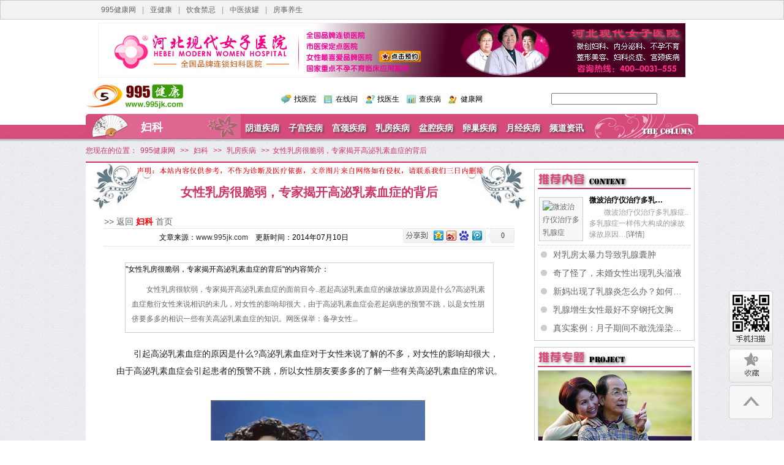

--- FILE ---
content_type: text/html
request_url: http://fk.995jk.com/2014/92016.html
body_size: 9730
content:
<!DOCTYPE html PUBLIC "-//W3C//DTD XHTML 1.0 Transitional//EN" "http://www.w3.org/TR/xhtml1/DTD/xhtml1-transitional.dtd">
<html xmlns="http://www.w3.org/1999/xhtml">
<head>
<meta http-equiv="Content-Type" content="text/html; charset=utf-8" />
<meta name="renderer" content="webkit">
<title>女性乳房很脆弱，专家揭开高泌乳素血症的背后-人体健康加油站</title>
<meta content='乳腺科,乳腺疾病,高泌乳素血症,高泌乳素血症诊治,高泌乳素血症背后' name="Keywords" />
<meta content='女性乳房很软弱，专家揭开高泌乳素血症的面前目今..惹起高泌乳素血症的缘故缘故原因是什么?高泌乳素血症敷衍女性来说相识的未几，对女性的影响却很大，由于高泌乳素血症会惹起病患的预警不跳，以是女性朋侪要多多的相识一些有关高泌乳素血症的知识。网医保举：备孕女性...' name="Description" />
<link rel="stylesheet" type="text/css" href="/Skin_Img/fk/style/public.css" media="all">
<link rel="stylesheet" type="text/css" href="/Skin_Img/fk/style/lanmu.css" media="all">
<script src="/Skin_Img/guanggao_js/fk_gg.js" type="text/javascript"></script>
<script type="text/javascript" src="http://cbjs.baidu.com/js/m.js"></script>
<script type="text/javascript">
    var siteSetup = {sitePath: 'http://www.995jk.com/',ajaxPath: 'http://fk.995jk.com/ajax.aspx',skinPath: 'http://www.995jk.com/Skin/Ent/'};
</script>
<script language="javascript" type="text/javascript" src="http://www.995jk.com/js/jquery.pack.js"></script>
<script language="javascript" type="text/javascript" src="http://www.995jk.com/js/jquery.peex.js"></script>

</head>
<body>
<!--top stard-->
<div class="head m_auto">
	<div class="head_nr m_auto">
        <span class="head_nr_right fr">
            <!--<span class="zhuce"><a>注册</a><a>登录</a></span>
            <span class="wbtb"><a>微博登录</a></span>
            <span class="qqtb"><a>QQ登录</a></span>
            <a>链接预留</a>-->
        </span>
    	<span class="head_nr_left fl"><a href="http://www.995jk.com" title="995健康网">995健康网</a>|<a href="http://www.995jk.com/xdys/yjk/" title="亚健康">亚健康</a>|<a href="http://www.995jk.com/yssl/ysjj/" title="饮食禁忌">饮食禁忌</a>|<a href="http://www.995jk.com/zybj/zybg/" title="中医拔罐">中医拔罐</a>|<a href="http://www.995jk.com/xdys/fsys/" title="房事养生">房事养生</a></span>
        <div class="clear"></div>
    </div>
</div>
<div class="top">
<div class="dingbu_990_90 m_auto"><script language="javascript">guanggao("a_980_80")</script></div>
<div class="jb-mnav">
    <div class="ss"><div style=" float:right; margin:5px 0 0 10px; width:240px;height:22px">
    <label><input name="Keyword" style="float:left; margin:0 7px 0 0" value="" size="20" maxlength="100" onfocus="this.value='';" id="keyword"></label>
    <label><input type="image" onclick="OnSearchCheckAndSubmit();" name="Submit" src="http://www.995jk.com/Template/Default/Skin/Images/search_b.gif" style="border: 0px; width: 65px; height: 21px;float:left;" id="Submit"></label>
    <script type="text/javascript" language="javascript">
      function OnSearchCheckAndSubmit() {
        var keyword = document.getElementById("keyword").value;
        var url="";
        if (keyword == '' || keyword == null) {
          alert("请填写您想搜索的关键词");
          return;
        }
        else {
        url=encodeURI(keyword);
        window.location.href = "http://www.995jk.com/search_"+url+".htm";
        window.event.returnValue = false;
        }
      }
    </script>
  </div></div>
    <div class="zl-logo"><a href="http://www.995jk.com"><img alt="995健康网" src="/Skin_Img/bxb995_ysjk/images/logo.gif"></a></div>
    <div class="zchy">
<a title="找医院" href="#" target="_blank" class="zchy_1">找医院</a>
<a title="在线问" href="#" target="_blank" class="zchy_2">在线问</a>
<a title="找医生" href="#" target="_blank" class="zchy_3">找医生</a>
<a title="查疾病" href="http://jbk.995jk.com" target="_blank" class="zchy_4">查疾病</a>
<a title="健康网" href="http://www.995jk.com" target="_blank" class="zchy_5">健康网</a>
    </div>
    <div class="clear"></div>
</div>
<div class="lanmu_nav_bj">
<div class="lanmu_nav">
<span class="lanmu_nav_zhu"><a href="/">妇科</a></span>
<ul class="lanmu_nav_zi">
<li><a href="/ydjb/">阴道疾病</a></li>
<li><a href="/zgjb/">子宫疾病</a></li>
<li><a href="/gjjb/">宫颈疾病</a></li>
<li class="class_on"><a href="/rfjb/">乳房疾病</a></li>
<li><a href="/pqjb/">盆腔疾病</a></li>
<li><a href="/lcjb/">卵巢疾病</a></li>
<li><a href="/yjjb/">月经疾病</a></li>
<li><a href="/pdzx/">频道资讯</a></li>
            <div class="clear"></div>
</ul>

</div>
</div>
</div>
<!--top end-->
<div class="clear"></div>
<!--mian bao xie stard-->
<div class="weizhi">
    <span class="dizhi_url">您现在的位置：<em><a target="_top" href="http://www.995jk.com">995健康网</a></em>&gt;&gt;
            
            
        <em><a href="/" target="_self">妇科</a></em>&gt;&gt;
        <em><a href="/rfjb/" target="_self">乳房疾病</a></em>&gt;&gt;<em>女性乳房很脆弱，专家揭开高泌乳素血症的背后</em></span>
</div>
<!--mian bao xie end-->
<div class="clear"></div>
<div class="wab top_solid">
         <div class="border01 article_content" id=更新时间09:20:28>
        	  <h1 id=更新时间09:20:28>女性乳房很脆弱，专家揭开高泌乳素血症的背后</h1>
<div class="fhpdsy"> >> 返回 <a href="/">妇科</a> 首页</div>
            <div class="article_info">
            	<span style="float:right"><!-- Baidu Button BEGIN -->
                	<div id="bdshare" class="bdshare_b" style="line-height: 12px;"><img src="http://bdimg.share.baidu.com/static/images/type-button-1.jpg" />
		<a class="shareCount"></a>
        			</div>
<script type="text/javascript" id="bdshare_js" data="type=button&amp;mini=1&amp;uid=678311" ></script>
<script type="text/javascript" id="bdshell_js"></script>
<script type="text/javascript">
	document.getElementById("bdshell_js").src = "http://bdimg.share.baidu.com/static/js/shell_v2.js?cdnversion=" + new Date().getHours();
</script>
<!-- Baidu Button END -->
				</span>
文章来源：<a href="http://www.995jk.com" title="995健康网">www.995jk.com</a>&nbsp;&nbsp;&nbsp;&nbsp;更新时间：2014年07月10日<span style="display:none">
    <script language="JavaScript" type="text/JavaScript" src="http://www.995jk.com/Common/GetHits.aspx?id=92016"></script>
   </span>
            </div>
            <!--网站内容开始-->
            <div class="zhaiyao">
            	<span class="nrjj">"女性乳房很脆弱，专家揭开高泌乳素血症的背后"的内容简介：</span>
            	<p>女性乳房很软弱，专家揭开高泌乳素血症的面前目今..惹起高泌乳素血症的缘故缘故原因是什么?高泌乳素血症敷衍女性来说相识的未几，对女性的影响却很大，由于高泌乳素血症会惹起病患的预警不跳，以是女性朋侪要多多的相识一些有关高泌乳素血症的知识。网医保举：备孕女性...</p>
            </div>
<!-- 点击阅读开关 id="fontzoom" class="article_content_list fontzoom"
<span id="ydqw" class="ydqw"><img src="/Skin_Img/yk/images/ydqw.jpg" style="cursor:pointer;" alt="阅读全文" title="阅读全文" /></span>
-->
            <div class="article_content_list"  id="fontzoom" time=09:20:28>
            
      
     <p>引起高泌乳素血症的原因是什么?高泌乳素血症对于女性来说了解的不多，对女性的影响却很大，由于高泌乳素血症会引起患者的预警不跳，所以女性朋友要多多的了解一些有关高泌乳素血症的常识。</p>
<p style="text-align: center;"><img alt="女性乳房很脆弱，专家揭开高泌乳素血症的背后" src="http://www.995jk.com/UploadFiles/jpg/20147/201407100920281730.jpg" style="height: 467px; width: 350px; margin-top: 10px; margin-bottom: 10px;" /></p>
<p>备孕女性询问：高泌乳素血症能怀孕吗?</p>
<p><strong>高泌乳素血症的原因是什么呢?</strong></p>
<p>1、 引起高泌乳素血症的原因很多，自身健康情况，身体素质、其他妇科疾病都会引发该病。高泌乳素血症是因为我们患者下闹垂体失调引起的内分泌疾病。</p>
<p>2、 由于血清中的PRL升高导致了女性卵巢功能紊乱造成了闭经、不孕的问题，因此高泌乳素血症成为了妇产科医生非常关注、重视的疑难病症。</p>
<p>3、 最常见的就是垂体催乳素瘤导致的，根据了解，在妇科内分泌门诊中，患有催乳素血症患者，大部分都有垂体肿瘤。</p>
<p>4、 甲状腺功能低下时，催乳素分泌增多，导致了PRL水平上升，造成高泌乳素血症。肾上腺激素低下，糖皮激素会抑制PRL的释放。</p>
<p><strong>高泌乳素血症查体：</strong></p>
<p>对患者全身进行检查，是否有无肢端肥大、粘液性水肿等情况，妇科检查了解性器官是否有萎缩、病变的情况，乳房大小、肿块、溢乳的情况。</p>
<p style="text-align: center;"><img alt="女性乳房很脆弱，专家揭开高泌乳素血症的背后" src="http://www.995jk.com/UploadFiles/jpg/20147/201407100920285527.jpg" style="height: 263px; width: 350px; margin-top: 10px; margin-bottom: 10px;" /></p>
<p style="text-align: center;">西医对高泌乳素血症诊治有什么看法?</p>
<p><strong>高泌乳素血症的内分泌检查：</strong></p>
<p>1、 垂体功能检查，巨大的腺瘤出血坏死会有高泌乳素血症不但的升高。</p>
<p>2、 卵巢功能检查，看其E2、P降低、T升高就可以判断患有高泌乳素血症。</p>
<p>3、 对于肾上腺功能检查。</p>
<p>4、 胰腺功能检查项目，测定胰岛素、血糖等等。</p>
<p><strong>高泌乳素血症的治疗：</strong></p>
<p>1、 去除不良精神因素的刺激，停用致HPRL药物，积极的治疗原发性疾病，比如由于垂体肿瘤、甲状腺功能方面的问题。</p>
<p>2、 溴隐停治疗方法，该药物是治疗高泌乳素血症的常见药物。</p>
<p>3、 促排卵治疗高泌乳素血症，缩短治疗周期，提高排卵率、妊娠率。</p>
<p>4、 手术治疗高泌乳素血症，适用于脑垂体瘤患者。而且手术是在显微镜下进行，非常的安全、方便。</p>
<p>5、 放射治疗方法，适用于统非功能性肿瘤，该方法适合个性诊断治疗模式，为患者提供最佳治疗效果。</p>
<p>高泌乳素血症不是选择最贵的治疗方法，而是要选择最佳的治疗方法，选择现代最先进的仪器、技术，让高泌乳素血症患者获得宝贵的健康。</p>
<p>&nbsp;</p>

    
   
            <script language="javascript" type="text/javascript" src="http://www.995jk.com/js/nr.js"></script>
                <div class="page_css"><span id="pe100_page_contentpage" class="pagecss"></span></div>
            </div>
            

        <div class="clear"></div>
        <div class="new_xgtj_l1">
        <div class="new_xgtj_top"><span>关于</span><span class="gytaggdzx"><span>乳房疾病</span>治疗</span><span>的更多资讯！</span></div>
        <ul class="xgtj">



  <li style="color:red">没有相关搜索结果!</li>
 

<div class="clear"></div>
        </ul>
        <div class="new_xgtj_top"><span>关于</span><span class="gytaggdzx"><span>乳房疾病</span>常识</span><span>的更多资讯！</span></div>
        <ul class="xgtj">


  <li style="color:red">没有相关搜索结果!</li>
 
            <div class="clear"></div>
        </ul>
        <div class="new_xgtj_top"><span>关于</span><span class="gytaggdzx"><span>乳房疾病</span>预防</span><span>的更多资讯！</span></div>
        <ul class="xgtj">


  <li style="color:red">没有相关搜索结果!</li>
 
            <div class="clear"></div>
        </ul>
        <div class="new_xgtj_top"><span>关于</span><span class="gytaggdzx"><span>乳房疾病</span>病因</span><span>的更多资讯！</span></div>
        <ul class="xgtj">


  <li style="color:red">没有相关搜索结果!</li>
 
            <div class="clear"></div>
        </ul>
        <div class="new_xgtj_top"><span>与</span><span class="gytaggdzx">"女性乳房很脆弱，专家揭开高泌乳素血症的背后"</span><span>相关的专题！</span></div>
	<ul class="xgtj">
        

  <li><span class="title"><a href="http://www.995jk.com/2014/63974.html" title="得了妇科疾病怎么办？" target="_blank">得了妇科疾病怎么办？</a></span></li>
 
	</ul>
        </div>
        <div class="article_mood"><div id="moodVote">
  <table width="100%" border="0" cellspacing="0" cellpadding="0" align="center">
    <tbody>
      <tr>
        <td align="center" valign="bottom"><img src="http://www.995jk.com/Images/MoodIcon/motion_01.gif"></td>
        <td align="center" valign="bottom"><img src="http://www.995jk.com/Images/MoodIcon/motion_02.gif"></td>
        <td align="center" valign="bottom"><img src="http://www.995jk.com/Images/MoodIcon/motion_03.gif"></td>
        <td align="center" valign="bottom"><img src="http://www.995jk.com/Images/MoodIcon/motion_04.gif"></td>
        <td align="center" valign="bottom"><img src="http://www.995jk.com/Images/MoodIcon/motion_05.gif"></td>
        <td align="center" valign="bottom"><img src="http://www.995jk.com/Images/MoodIcon/motion_06.gif"></td>
        <td align="center" valign="bottom"><img src="http://www.995jk.com/Images/MoodIcon/motion_07.gif"></td>
        <td align="center" valign="bottom"><img src="http://www.995jk.com/Images/MoodIcon/motion_08.gif"></td>
      </tr>
      <tr>
        <td align="center" valign="bottom">感动</td>
        <td align="center" valign="bottom">同情</td>
        <td align="center" valign="bottom">无聊</td>
        <td align="center" valign="bottom">愤怒</td>
        <td align="center" valign="bottom">搞笑</td>
        <td align="center" valign="bottom">难过</td>
        <td align="center" valign="bottom">高兴</td>
        <td align="center" valign="bottom">路过</td>
      </tr>
      <tr>
        <td align="center" valign="bottom"><input value="0" type="radio" name="moodradio"></td>
        <td align="center" valign="bottom"><input value="1" type="radio" name="moodradio"></td>
        <td align="center" valign="bottom"><input value="2" type="radio" name="moodradio"></td>
        <td align="center" valign="bottom"><input value="3" type="radio" name="moodradio"></td>
        <td align="center" valign="bottom"><input value="4" type="radio" name="moodradio"></td>
        <td align="center" valign="bottom"><input value="5" type="radio" name="moodradio"></td>
        <td align="center" valign="bottom"><input value="6" type="radio" name="moodradio"></td>
        <td align="center" valign="bottom"><input value="7" type="radio" name="moodradio"></td>
      </tr>
    </tbody>
  </table>
</div><script type="text/javascript">
                    $(document).ready(function () {
                        $('input[name="moodradio"]').click(function () {
                            var value = this.value;
                            $.pe.ajax('moodvote', {
                                params: {
                                    position: value,
                                    generalId: 92016,
                                    moodId: 1
                                },
                                success: function (response) {
                                    var status = $(response).find('status').text();
                                    switch (status) {
                                        case "ok":
                                            $.pe.ajax('accessLabel', { labelName: '显示心情指数', params: { itemId: 92016 }, success: function (s) {
                                                $('#moodVote').html($(s).find('body').text());
                                            }
                                            })
                                            break;
                                        case "isOnlyMember":
                                            alert("只有会员才能发表投票！");
                                            break;
                                        default:
                                            alert("投票失败！");
                                            break;
                                    }
                                }
                            })
                        })
                    })
                </script></div>
        <p class="bianji">（责任编辑：晓靓）</p>
        <!--上一篇-->
         <ul class="article_page">
            <li><font class="up_nr">上一篇：</font><a href="/2014/92015.html" target="_self">乳房有乳汁？性欲减退？中医辨证分析高泌…</a></li>
            <li class="next"><font class="next_nr">下一篇：</font><a href="/2014/92017.html" target="_self">备孕女性询问：高泌乳素血症能怀孕吗？</a></li>
            <div class="clear"></div>
         </ul>
         <div class="clear"></div>
<!--ping lun-->
<!--ping lun end-->
<div class="yuliu_diaoyong"><script language="javascript">guanggao("yuliu_diaoyong")</script></div>
    </div>
    <!--right stard-->
    <div class="lanmu_right">
        <div class="tjnr">
            <span class="tjnr_top">推荐内容</span>
            <ul class="jkzx_nr1 tjnr_nr1">
              
      <li>
  <div class="list_box"><a href="/2014/91196.html" class="pic" target="_blank"><img title="微波治疗仪治疗多乳腺症" src="http://www.wangyi120.com/uploadfile/2012/0707/20120707083121954.jpg" alt="微波治疗仪治疗多乳腺症" width="300" height="225" border="0"></a><a class="title" href="/2014/91196.html" title="微波治疗仪治疗多乳腺症" target="_blank">微波治疗仪治疗多乳…</a><p class="con">微波治疗仪治疗多乳腺症..多乳腺症一样伟大构成的缘故缘故原因…<span class="more">[<a href="/2014/91196.html" title="详细内容">详情</a>]
					  </span></p>
  </div>
</li>
      
            </ul>
            <ul class="tj_liebiao">
                             

<li>
  <a href="/2014/94606.html" target="_blank" title="对乳房太暴力导致乳腺囊肿">对乳房太暴力导致乳腺囊肿</a>
</li>
<li>
  <a href="/2014/94597.html" target="_blank" title="奇了怪了，未婚女性出现乳头溢液">奇了怪了，未婚女性出现乳头溢液</a>
</li>
<li>
  <a href="/2014/94563.html" target="_blank" title="新妈出现了乳腺炎怎么办？如何应对乳腺炎">新妈出现了乳腺炎怎么办？如何…</a>
</li>
<li>
  <a href="/2013/60491.html" target="_blank" title="乳腺增生女性最好不穿钢托文胸">乳腺增生女性最好不穿钢托文胸</a>
</li>
<li>
  <a href="/2014/94564.html" target="_blank" title="真实案例：月子期间不敢洗澡染上急性乳腺炎">真实案例：月子期间不敢洗澡染…</a>
</li>
                      
            </ul>
            <div class="clear"></div>
            <div class="tuijian_250_60 m_auto m_top"><script language="javascript">guanggao("a_250_60")</script></div>
        </div>
        
        <div class="tjzt">
        	<span class="tjzt_top">推荐专题</span>
            <ul class="jkzx_nr1 tjzt_nr1">
              <img src="/Skin_Img/bxb995_ysjk/images/yangsheng_by.jpg" />
              <p class="yuliu">中国人自古以来就很注重养生，养生是指保养、调养、颐养生命，就是指通过各种方法颐养生命、增强体质、预防疾病,从而达到延年益寿的一种医事活动。</p>
            </ul>
        </div>
        <div class="guanggao"><script language="javascript">guanggao("a_250_250")</script></div>
         <div class="zxnr">
            <span class="zxnr_top">最新内容</span>
           <ul class="tj_liebiao">
                             

<li>
  <a href="/2014/92019.html" target="_blank" title="你知道什么是高泌乳素血症？">你知道什么是高泌乳素血症？</a>
</li>
<li>
  <a href="/2014/92018.html" target="_blank" title="西医对高泌乳素血症诊治有什么看法？">西医对高泌乳素血症诊治有什么…</a>
</li>
<li>
  <a href="/2014/92017.html" target="_blank" title="备孕女性询问：高泌乳素血症能怀孕吗？">备孕女性询问：高泌乳素血症能…</a>
</li>
<li>
  <a href="/2014/92016.html" target="_blank" title="女性乳房很脆弱，专家揭开高泌乳素血症的背后">女性乳房很脆弱，专家揭开高泌…</a>
</li>
<li>
  <a href="/2014/92015.html" target="_blank" title="乳房有乳汁？性欲减退？中医辨证分析高泌乳素血症">乳房有乳汁？性欲减退？中医辨…</a>
</li>
<li>
  <a href="/2014/92013.html" target="_blank" title="高泌乳素血症的病因">高泌乳素血症的病因</a>
</li>
<li>
  <a href="/2014/92011.html" target="_blank" title="影响高泌乳素血症的因素">影响高泌乳素血症的因素</a>
</li>
<li>
  <a href="/2014/92010.html" target="_blank" title="引发高泌乳素血症原因">引发高泌乳素血症原因</a>
</li>
<li>
  <a href="/2014/92006.html" target="_blank" title="高泌乳素血症引发女性不孕的原因">高泌乳素血症引发女性不孕的原因</a>
</li>
<li>
  <a href="/2014/92002.html" target="_blank" title="睡眠不足女性或致高泌乳素血症">睡眠不足女性或致高泌乳素血症</a>
</li>
                      
            </ul>
        </div>
        <div class="new_xgtj_top"><span>关于</span><span class="gytaggdzx">乳房疾病</span><span>的更多资讯！</span></div>
	<ul class="xgtj">
		<li><a href="/2014/94530.html" target="_blank">乳房结核西医治疗方法</a></li>
<li><a href="/2014/94534.html" target="_blank">乳房结核有哪些症状吗？</a></li>
<li><a href="/2014/92033.html" target="_blank">高泌乳素血症的预防药膳偏方</a></li>
		<div class="clear"></div>
	</ul>

    </div>
    <!--right end-->
    <div class="clear"></div>
    <div class="dibudh m_top">
    	<a href="http://www.995jk.com/info/about/" target="_blank">关于我们</a>|<a href="http://www.995jk.com/info/cpzx/" target="_blank">产品中心</a>|<a href="http://www.995jk.com/info/yxfw/" target="_blank">营销服务</a>|<a href="http://www.995jk.com/info/hzqt/" target="_blank">合作洽谈</a>|<a href="http://www.995jk.com/info/fwsm/" target="_blank">服务声明</a>|<a href="http://www.995jk.com/info/zpxx/" target="_blank">招聘信息</a>|<a href="http://www.995jk.com/info/lxfs/" target="_blank">联系方式</a>|<a href="http://www.995jk.com/sitemap.html" target="_blank">网站地图</a>|<a href="http://www.995jk.com/info/" target="_blank">推广服务</a>
    </div>
    <div class="dibu_468_60 m_auto m_top"><script type="text/javascript" src="/Skin_Img/995jk_ysjk/js/dibu_468_60.js"></script></div>
    <div class="dibu_con">
    	<p>995健康网-最专业的养生健康平台 www.995jk.com 站长邮箱：271533443@qq.com </p>
        <p>石家庄孝睿网络科技有限公司 特别声明：本站内容仅供参考，不作为诊断及医疗依据，文章图片来自网络如有侵权，请联系我们三日内删除</p>
        <p>ICP备案编号：<a rel="nofollow" href="www.miitbeian.gov.cn">豫ICP备19001066号</a>
        <script language="javascript" type="text/javascript" src="http://js.users.51.la/15301563.js"></script>
        <noscript><a href="http://www.51.la/?15301563" rel="nofollow" target="_blank"><img alt="&#x6211;&#x8981;&#x5566;&#x514D;&#x8D39;&#x7EDF;&#x8BA1;" src="http://img.users.51.la/15301563.asp" style="border:none" /></a></noscript>
        <script src="http://s16.cnzz.com/stat.php?id=5140597&web_id=5140597&show=pic" language="JavaScript"></script>
       </p>
       <script src="/Skin_Img/dingbu/tongyong_beian.js" type="text/javascript"></script>
    </div>
</div>
<div id="floatbar">
<a target="_blank" title="995健康网" href="http://www.995jk.com" class="kehuduan"> </a>
<a title="点击收藏" onclick="javascript:addfavor(document.location.href,document.title);" id="callbackfav" style="cursor:pointer;" href="javascript:void(0)" class="djsc" target="_top"></a>
<a target="_self" href="javascript:;" title="返回顶部" onclick="scroll(0,0)" style="" class="callback" id="callback"> </a>
</div>

<script src="/Skin_Img/995jk_ysjk/js/jquery-1.4.4.min.js" language="javascript" type="text/javascript"></script>
<script type="text/javascript" src="/Skin_Img/995jk_ysjk/js/yidong1.js"></script>
</body>
</html>

--- FILE ---
content_type: text/html; charset=utf-8
request_url: http://www.995jk.com/Common/GetHits.aspx?id=92016
body_size: 213
content:
document.write('86');

--- FILE ---
content_type: text/css
request_url: http://fk.995jk.com/Skin_Img/fk/style/public.css
body_size: 2228
content:
@charset "utf-8";
/* CSS Document */
body,div,span,h1, h2, h3, h4, h5, h6, p, pre,img, blockquote, dl, dt, dd, ul, ol, li, form, fieldset, legend, select, input, textarea, button, th, td,iframe{ margin:0; padding:0; }
h1, h2, h3, h4, h5, h6{ font-size:100%;}
ul{ list-style-type:none;}
li{list-style-type: none;}
img{ border:none;vertical-align: middle;}
body {font: 12px/180% "宋体",Arial,Helvetica,sans-serif;color: black;background: url(../images/bg0.gif);padding-bottom: 10px;}
a{text-decoration:none;color:#666;}
a:hover{text-decoration:underline;}
.clear{ clear:both; line-height:0px; height:0px; font-size:1px;}
.fl{float:left;}
.fr{float:right;}
.none{display:none;}
.m_auto{margin:0 auto;}
.m_top{ margin-top:8px;}
.title_hover{cursor: pointer;}
.border{border:1px solid #ccc;}

/*js banner*/
.dingbu_990_90 {width:1000px;text-align: center;width: 1000px;}
.zhuti_a_290_60{width:290px;height:60px; position:absolute;bottom:4px; left:5px}
.zhuti_a_290_60 img{width:290px;height:60px;}
.zhuti_a_370_50{width:370px;height:50px;}
.zhuti_a_370_50 img{width:370px;height:50px;}
.zhuti_a_250_25{width:240px;height:25px;}
.zhuti_a_250_25 img{width:240px;height:25px;}
.zhuti_b_990_90 {width: 1000px;}
.zhuti_b_990_90 img{}
.zhuti_c_990_90 {background: url("/Skin_Img/995jk_ysjk/images/zhaoshang_990_90_bj1.gif") no-repeat scroll 0 0 transparent;text-align: center;width: 1000px;}
.zhuti_c_990_90 img{}
.zhuti_d_990_90 {width: 1000px;}
.zhuti_d_990_90 img{width:980px;}
.dibu_468_60{width:468px;}
.tuijian_250_60{   text-align: left;
    width: 252px;margin:0 auto; background:url("/Skin_Img/bxb995_ysjk/images/tuijian_250_60.jpg") repeat scroll right;}
.jianjie_js{float: right; text-align:right;margin: 15px 10px 0 0;width: 290px;overflow:hidden;}
.jianjie_js iframe {float: right;}
.guanggao{width:260px;border:1px solid #CCC;margin-top:10px;text-aling:center;}
.guanggao img{width:250px;height:250px;}
/*js banner end*/

.jkzx_nr2 li,.lanmu_nr2 li,.liebiao_juhe .title,.tj_liebiao li { background:url(../images/li_bj_yuan.jpg) no-repeat scroll left center;text-indent:20px; }
.toutiao_con2 li,.keshi_r li,.yszx_nr2 li,.lanmu_nr1_r2 li{ background:url(../images/li_bj_hui.jpg) no-repeat scroll left center;padding-left:10px;text-indent:0px;}

.head{min-width:998px; border:1px solid #ccc; background:#f2f2f2; height:30px;line-height:30px;}
.head_nr_left{color:#999;}
.head_nr { width: 970px; padding: 0px 5px; }
.head_nr_left a{margin:0 10px;}
.top {background: none repeat scroll 0% 0% rgb(255, 255, 255); min-width: 1000px;padding-top:5px;}
.top_con { width: 990px; padding: 10px 0px; }
.jb-mnav {margin: 0 auto;padding-bottom: 8px;width: 1000px;}
.jb-mnav .zl-logo {float: left;padding-top: 10px;width: 250px;}
.jb-mnav .zl-logo img {float: left;height: 41px;width: 159px;}
.jb-mnav .zchy {float: left;padding-top: 25px;text-align: center;width: 470px;}
.jb-mnav .zchy a {color: #000000;margin: 0 6px 0 0;padding-left: 23px;}
.jb-mnav .zchy .zchy_1 {background: url("/Skin_Img/995jk_ysjk/images/zldh_bj1.jpg") no-repeat scroll left center transparent;}
.jb-mnav .zchy .zchy_2 {background: url("/Skin_Img/995jk_ysjk/images/zldh_bj2.jpg") no-repeat scroll left center transparent;}
.jb-mnav .zchy .zchy_3 {background: url("/Skin_Img/995jk_ysjk/images/zldh_bj3.jpg") no-repeat scroll left center transparent;}
.jb-mnav .zchy .zchy_4 {background: url("/Skin_Img/995jk_ysjk/images/zldh_bj5.jpg") no-repeat scroll left center transparent;}
.jb-mnav .zchy .zchy_5 {background: url("/Skin_Img/995jk_ysjk/images/zldh_bj4.jpg") no-repeat scroll left center transparent;}
.jb-mnav .ss {float: right;padding-top: 20px;width: 240px;}
/*dao hang*/
.lanmu_nav{background: url(../images/nav_bj.gif) no-repeat scroll 0 0 transparent;height: 40px;margin: 0 auto;width: 1000px;}
.lanmu_nav_zhu {float: left;font: bold 18px/24px "微软雅黑";padding: 10px 10px 10px 90px;display:block;width:150px;}
.lanmu_nav_zhu a{color:#fff;}
.lanmu_nav_zi {float: left;padding:0px 0 0 10px;padding-top: 13px;width: 660px;margin:0px;}
.lanmu_nav_zi li {float: left;margin:0 15px 0 0;}
.lanmu_nav_zi li a {color: #FFF;font-size: 14px;font-weight: bold;text-shadow: 2px 2px 3px #444;}
.lanmu_nav_bj {height: 45px;width:100%;background:url(../images/nav_bj_2.jpg);background-repeat:repeat-x; background-position:bottom;}
/*mian bao xie*/
.weizhi {margin: 0 auto;width: 1000px;height:30px;padding-top:3px; border-bottom:2px solid #CD3567;}
.dizhi_url em{font-style: normal;padding:0px 8px 0px 5px;}
.dizhi_url {color: #CD3567;display: block;float: left; margin-top: 2px;width: 950px;}
.dizhi_url a {color: #CD3567;}

/*main*/
.wab{width:990px;padding-left:10px; margin:0 auto; background:#fff;}

.dibudh{margin-right:10px;border:1px solid #ccc;height:35px; line-height:35px; font-size:12px; text-align:center;}
.dibudh a{margin:0 5px;}
.dibu_c_648_60{margin:25px auto 15px;}
.dibu_con{ text-align:center; line-height:24px;}

/*回到顶部*/
#floatbar {bottom: 30px;left: 1190px;position: fixed;}
#floatbar a {color: white;display: block;font-size: 14px;font-weight: bold;height: 55px;line-height: 55px;margin-bottom: 5px;text-decoration: none;width: 72px;}
#floatbar #callbackfav {background: url("/Skin_Img/995jk_ysjk/images/shoucang-2.png") no-repeat scroll 0 0 transparent;cursor:pointer;}
#floatbar #callbackfav:hover {background: url("/Skin_Img/995jk_ysjk/images/shoucangon-2.png") no-repeat scroll 0 0 transparent;cursor:pointer;}
#floatbar #callback { background: url("/Skin_Img/995jk_ysjk/images/top-2.png") no-repeat scroll 0 0 transparent;}
#floatbar #callback:hover {background: url("/Skin_Img/995jk_ysjk/images/topon-2.png") no-repeat scroll 0 0 transparent;}
#floatbar .kehuduan {background: url("/Skin_Img/995jk_ysjk/images/2weima.jpg") no-repeat scroll 0 0 transparent;height: 90px;}

--- FILE ---
content_type: text/css
request_url: http://fk.995jk.com/Skin_Img/fk/style/lanmu.css
body_size: 2174
content:
/*lan mu*/
.lanmu_left {float: left;padding-top: 10px;width: 710px;}
/*right*/
.lanmu_right {float: right;width: 260px;padding:10px 8px;overflow:hidden;}
.tjnr {border: 1px solid #CCCCCC;padding-bottom: 5px;width: 260px;}
.tjnr_top {background: url("../images/tjwz_bj.jpg") no-repeat scroll left center transparent;border-bottom: 2px solid #CD3567;display: block;height: 25px;margin: 5px 5px 0;text-indent: -9999px;}
.tjnr_top a img {float: right;margin: 7px 4px 0;}
.tjnr_nr1 {border-bottom: 1px dotted #CCCCCC;margin: 0 5px;padding-bottom: 8px;}
.tjnr_nr1 .list_box {background: none repeat scroll 0 0 transparent;padding: 8px 0 0 2px;}
.tjnr_nr1 .list_box img {background:#F7F7F7;border: 1px solid #CCCCCC;float: left;height: 60px;margin-right: 10px;padding: 5px;width: 60px;}
.tjnr_nr1 .list_box .title {color: #000000;font-size: 12px;font-weight: bold;}
.tjnr_nr1 .list_box p {line-height: 18px;text-align: left;text-indent: 2em;color:#999;}
.tj_liebiao {padding: 0 10px;}
.tj_liebiao li {display: block;font-size: 14px;line-height: 30px;text-indent: 20px;}

.tjzt {border: 1px solid #CCCCCC;padding-bottom: 5px;width: 260px;margin-top:10px;}
.tjzt_top {background: url("../images/tjzt_bj.jpg") no-repeat scroll left center transparent;border-bottom: 2px solid #CD3567;display: block;height: 25px;margin: 5px 5px 0;text-indent: -9999px;}
.tjzt_top a img {float: right;margin: 7px 4px 0;}
.tjzt_nr1 {margin: 0 5px;}
.tjzt_nr1 .list_box {background: none repeat scroll 0 0 transparent;padding: 8px 0 0 2px;}
.tjzt_nr1 .list_box img {background: none repeat scroll 0 0 #F7F7F7;border: 1px solid #CCCCCC;float: left;height: 60px;margin-right: 10px;padding: 5px;width: 60px;}
.tjzt_nr1 .list_box .title {color: #000000;font-size: 12px;font-weight: bold;}
.tjzt_nr1 .list_box p {line-height: 18px;text-align: left;text-indent: 2em;color:#999;}
.zxnr{border: 1px solid #CCCCCC;padding-bottom: 5px;width: 260px;margin-top:10px;}
.zxnr_top {background: url("../images/zxnr_bj.jpg") no-repeat scroll left center transparent;border-bottom: 2px solid #CD3567;display: block;height: 25px;margin: 5px 5px 0;text-indent: -9999px;}

/*liebiao*/
.jianjie{border: 1px solid #CD3567;width: 710px; background-color:#F4EFF1; background-image:url("../images/jianjie_bj.jpg");background-repeat: no-repeat;padding-bottom:5px;overflow:hidden;}
.jianjie_nr {padding-top: 10px;width: 390px;}
.jianjie_nr h1 {color: #CD3567;font-family: 微软雅黑;font-size: 18px;padding-bottom: 5px;text-indent: 50px;width: 330px;}
.jianjie_nr p {color: #999999;line-height: 24px;padding-left: 10px;text-indent: 2em;width: 380px;}
.liebiao_title {border-bottom: 2px solid #CD3567;padding-bottom: 5px;padding-top: 20px;width: 710px;}
.liebiao_biaoti {background: url("../images/title_bj.jpg") no-repeat scroll left center transparent;color: #CD3567;font-family: 微软雅黑;font-size: 18px;font-weight: bold;margin-left: 6px;padding-left: 20px;}
/*fen ye page*/
.page_css, .class_page {clear: both;height: 24px;padding: 10px 0 20px;text-align: center;}
.page_css a, .class_page a {border: 1px solid #CD3567;color: #CD3567;display: inline-block;line-height: 100%;padding: 3px 8px;}
.page_css b a, .class_page b a, .page_css a:hover, .class_page a:hover {background-color: #CD3567;border: 1px solid #CD3567;color: #FFFFFF;}
/*qi ta*/
.jkzx_nr1 img{margin:5px 0px;border:1px solid #CCC;}
.yuliu {text-indent:2em;color:#999;}
/*juhe liebiao*/
.liebiao_juhe {border-bottom: 2px solid #CD3567;padding: 10px;}
.liebiao_juhe li {line-height: 25px;border-bottom:1px dotted #CCC;margin-bottom:10px;}
.liebiao_juhe .title{font-size: 14px;text-indent: 20px;display:block;font-weight:bold;}
.liebiao_juhe .title a{font-weight:bold;}
.liebiao_juhe .con{width:670px;padding-left:20px;color:#999999;}
/*neirong*/
.article_content{background: url("../images/neirong_bj.jpg") no-repeat scroll 0 0 transparent;
    float: left;
    padding: 10px 20px 0;
    width: 670px;}
.article_content h1 {color: #CD3567;font-family: "微软雅黑";font-size: 20px;line-height: 76px;text-align: center;}
.article_info .nrxgwz{text-indent:5px;}
.article_info .nrxgwz a{color:#666666;font-weight:bold;}
.fhpdsy {color: #666666;font-size: 14px;}
.fhpdsy a {color: #FF0000;font-size: 14px;font-weight: bold;}
.zhaiyao {border: 1px solid #CCCCCC;margin: 10px auto 20px;padding: 0;width: 600px;}
.zhaiyao p {color: #666666;line-height: 24px;padding: 10px;text-indent: 2em;}
.zhaiyao p span {color: #A62F05;font-size: 14px;line-height: 24px;text-indent: 5px;}
.article_info {background: url("/Skin_Img/tongyong/images/article_line.gif") repeat-x scroll 0 0 transparent;height: 30px;line-height: 30px;margin: 0 0 26px;overflow: hidden; text-align: center;}
.article_info a {color: #333333;}
.article_info a:hover {color: #CC0000;}
.article_content_list {color: #212121;font-size: 14px;line-height: 200%;word-break: normal;word-wrap: break-word;}
.article_content_list p {margin:0 0 24px;padding: 0 20px;text-indent: 2em;}
.article_content_list img {margin-top: -6px;}
.article_content_list div {padding: 0 20px;}
.article_mood {padding: 10px 0px 20px 10px;}
.article_page {border-top: 1px dashed #D3E1F1;height: 31px;line-height: 31px;margin: 5px 0px;padding-top: 5px;}
.article_page li {background: url("/Skin_Img/tongyong/images/icon5.gif") no-repeat scroll left center transparent;float: left;margin-left: 15px;padding-left: 10px;width: 46%;}
.article_page li.next {background: url("/Skin_Img/tongyong/images/icon7.gif") no-repeat scroll left center transparent;}
.article_page li span {color: #CC0000;}
.article_page li a {color: #333333;}
.article_page li a:hover {color: #CC0000;}

.new_xgtj_l1 {width: 630px;padding: 0 20px;}
.new_xgtj_top {background: url("/Skin_Img/tongyong/images/new_xgtj_bj.jpg") no-repeat scroll 0 0 transparent;
    height: 26px;overflow: hidden;padding: 18px 0 0 55px;}
.new_xgtj_top .tag {float: right;height: 24px;overflow: hidden;width: 318px;}
.new_xgtj_top span a {color: #FF0000;font-size: 16px;font-weight: bold;}
.new_xgtj_top span {float: left;padding: 0 3px;color:#638106;}
.new_xgtj_top .gytaggdzx {color: #FF0000;font-size: 16px;font-weight: bold;margin-top: -3px;font-family: 微软雅黑;}
.xgtj{padding: 10px 0 10px 30px;}
.xgtj li{background: url("../images/li_bj_yuan.jpg") no-repeat scroll left center transparent;line-height: 30px;text-indent: 20px;}
.xgtj li a{font-size: 14px;}
.bianji{text-align:right;color:#666;font-weight:bold;}
.up_nr{color:#799E06;}
.next_nr{color:#799E06;}

.lanmu_right .xgtj{padding: 10px 0 10px 10px;}
.lanmu_right .new_xgtj_top{margin-top:20px;}
.new_xgtj_top .gytaggdzx span{padding:0 5px 0 0;}
.new_xgtj_top .gytaggdzx span a {color:#638106;}
.zhaiyao2{ border:none; font:14px/200% "";margin:0 20px 10px;}
.zhaiyao2 .nrjj{display:block; color:#CD3567;font-weight:bold;}
.zhaiyao2 p{padding-top:5px; text-indent:2em;color:#666;}
#ydqw img{margin:14px 20px 24px;}
.fontzoom{height:0px; overflow:hidden;}

--- FILE ---
content_type: application/x-javascript
request_url: http://fk.995jk.com/Skin_Img/995jk_ysjk/js/yidong1.js
body_size: 2136
content:
//图片水平滚动
var speed = 30;
var yidong,yidong1,yidong2,MyMar;
function Marquee(){
	yidongbox.each(function(index, element) {
		yidong = $(this)[0];
		yidong1 = $(".yidong1",this)[0];
		yidong2 = $(".yidong2",this)[0];
		if(yidong2.offsetWidth-yidong.scrollLeft<=0){
			yidong.scrollLeft-=yidong1.offsetWidth
		}else{
			yidong.scrollLeft++;
		}
		yidong.onmouseover=function() {clearInterval(MyMar)};
		yidong.onmouseout=function() {MyMar=setInterval(Marquee,speed)};
	});
}

$(function(){
	yidongbox = $(".yidong");
	yidongbox.each(function(index, element) {
		$(".yidong2",this).html($(".yidong1",this).html());
	});
	MyMar = setInterval(Marquee,speed);
});

//鼠标移动切换效果
$(function(){
	$(".qiehuan").each(function(index, element) {
		$(".qiehuan_title",this).mouseover(function(){
			var qiehuan_title_index = $(".qiehuan_title",".qiehuan:eq("+index+")").index(this);
			$(this).addClass("title_hover").siblings(".qiehuan_title").removeClass("title_hover");
			$(".qiehuan_box:eq("+qiehuan_title_index+")",".qiehuan:eq("+index+")").show().siblings(".qiehuan_box").hide();
		});		
	});
});

//下拉菜单
$(function(){
	$(".qiehuan1").each(function(index, element) {
		$(".qiehuan_title1",this).mouseover(function(){
			var qiehuan_title_index = $(".qiehuan_title1",".qiehuan1:eq("+index+")").index(this);
			$(this).addClass("title_hover1");
			$(".qiehuan_box1:eq("+qiehuan_title_index+")",".qiehuan1:eq("+index+")").show();
		});		
		$(".qiehuan_title1",this).mouseout(function(){
			var qiehuan_title_index = $(".qiehuan_title1",".qiehuan1:eq("+index+")").index(this);
			$(this).removeClass("title_hover1");
			$(".qiehuan_box1:eq("+qiehuan_title_index+")",".qiehuan1:eq("+index+")").hide();
		});
	});
});

//幻灯片
$(function(){
	$('.slides').slides({
		preload: true,
		preloadImage: 'Skin_Img/kouqiangke/images/loading.gif',
		play: 5000,
		pause: 2500,
		hoverPause: true,
		animationStart: function(){
			$('.slides a.title').animate({
				top:-45
			},100);
		},
		animationComplete: function(current){
			$('.slides a.title').animate({
				top:0
			},200);
			if (window.console && console.log) {
				// example return of current slide number
				console.log(current);
			};
		}
	});

	
});

//123
$(function(){
	$(".ul123").each(function(index, element) {
		$("li",this).each(function(){
			var ul123_li_index = $("li",".ul123:eq("+index+")").index(this)+1;
			$(this).addClass("li"+ul123_li_index);
		});
	});
});

//
	  jQuery(function(jq){
		  var cls = "nowCol";
		  var rd = jq('.bzfl');
		  var divs = rd.find('.bzfl_li');
		  var dur = 322,
		  h = {min:50, max:160};				
		  divs.mouseover(function(el){
			el = jq(this);
			divs.not(el).removeClass(cls).find('.bzfl_nr').stop().animate({'height':h.min},dur,'linear');			  
		    el.find('.bzfl_nr').stop().animate({'height':h.max},dur,'linear');
			el.addClass(cls);
		  });
		  divs.mouseout(function(el){
			el = rd;
			divs.find('.bzfl_nr').stop().animate({'height':h.max},dur,'linear');			  
		    el.find('.bzfl_nr').stop().animate({'height':h.min},dur,'linear');
			el.addClass(cls);
		  });	  

	  });
//添加收藏	  
	  function addfavor(url,title) {
if(confirm("网站名称："+title+"\n网址："+url+"\n确定添加收藏?")){
var ua = navigator.userAgent.toLowerCase();
if(ua.indexOf("msie 8")>-1){
external.AddToFavoritesBar(url,title,'');//IE8
}else{
try {
window.external.addFavorite(url, title);
} catch(e) {
try {
window.sidebar.addPanel(title, url, "");//firefox
} catch(e) {
alert("加入收藏失败，请使用Ctrl+D进行添加");
}
}
}
}
return false;
};

//设为首页
function SetHome(obj,vrl){
        try{
                obj.style.behavior='url(#default#homepage)';obj.setHomePage(vrl);
        }
        catch(e){
                if(window.netscape) {
                        try {
                                netscape.security.PrivilegeManager.enablePrivilege("UniversalXPConnect");
                        }
                        catch (e) {
                                alert("此操作被浏览器拒绝！");
                        }
                        var prefs = Components.classes['@mozilla.org/preferences-service;1'].getService(Components.interfaces.nsIPrefBranch);
                        prefs.setCharPref('browser.startup.homepage',vrl);
                 }
        }
};

$("#ydqw").click(function(){
    if(this.className!="ydqw"){
	$('.article_content_list').addClass("fontzoom");
	this.className="ydqw";
    } else {
	$('.article_content_list').removeClass("fontzoom");
	this.className="ydqw_max";
    }
});


--- FILE ---
content_type: application/x-javascript
request_url: http://fk.995jk.com/Skin_Img/guanggao_js/fk_gg.js
body_size: 1686
content:
document.writeln("<script language=\"javascript\" src=\"/Skin_Img/jingshenke/js/jquery.js\"></script>");
document.writeln("<script language=\"javascript\" src=\"/Skin_Img/jingshenke/js/duo.js\"></script>");

function guanggao(name){
	if(name=="a_980_80"){
                document.writeln("<a href=\"http://www.85259999.com\" rel=\"external nofollow\"><img src=\"/Skin_Img/fk/images/dingbu_960_90.jpg\" alt=\"\"/></a>");
		}
	if(name=="b_290_60"){
                document.writeln("<a href=\"http://www.85259999.com/\" rel=\"nofollow\"><img src=\"/Skin_Img/fk/images/index_290_60.jpg\" alt=\"\"/></a>");
		}
        if(name=="c_370_50"){
                document.writeln("<a href=\"http://www.85259999.com/\" rel=\"nofollow\"><img src=\"/Skin_Img/fk/images/index_370_50.jpg\" alt=\"\"/></a>");
		}
        if(name=="d_980_80"){
                
		}
        if(name=="e_980_80"){
		
		}
	if(name=="a_300_90"){
		document.writeln("<script type=\"text/javascript\">BAIDU_CLB_fillSlot(\"749258\");</script>");
		}
	if(name=="a_250_60"){
		document.writeln("<script type=\"text/javascript\">BAIDU_CLB_fillSlot(\"749321\");</script>");
		}
	if(name=="a_250_250"){
		document.writeln("<script type=\"text/javascript\">BAIDU_CLB_fillSlot(\"749263\");</script>");
		}
        if(name=="liebiao_tuijian"){
	   document.writeln("<div class=\"rmwz_top\"><h3><img alt=\"推荐文章\" src=\"/Skin_Img/keshi/images/tjyy.jpg\"></h3></div>");
           document.writeln("      <div class=\"tjyy\">");
           document.writeln("        <img src=\"/Skin_Img/keshi/images/fk_yy.jpg\" alt=\"河北现代女子医院\"/>");
           document.writeln("        <p>河北现代女子医院以特有的品牌、精细的专业、卓越的品质，以高度尊重女性生命质量的态度落户石家庄裕华区，采用3H（医院Hospital、宾馆Hotel、家Home）式体验递进管理与国际接轨，提供妇科疾病治疗、预防体检、心理咨询等专业医疗服务。</p>");
           document.writeln("      </div>");
           document.writeln("      <div class=\"rmwz_top\"><h3><img alt=\"推荐文章\" src=\"/Skin_Img/keshi/images/tjys.jpg\"></h3></div>");
           document.writeln("      <ul class=\"tjys\">");
           document.writeln("         <li>");
           document.writeln("           <img src=\"/Skin_Img/keshi/images/fk_ys1.jpg\" alt=\"姚粹华 主任医师\" />");
           document.writeln("           <a class=\"title\" href=\"http://www.85259999.com/zjtd/530.html\" title=\"\" rel=\"nofollow\">姚粹华 主任医师</a>");
           document.writeln("           <p class=\"con\">早年毕业于上海第一医学院医疗系，从事妇产科临床、教学、科研工作数十年，曾长期在上海第一医学院妇产科医院帮带进修学习……<a href=\"http://www.85259999.com/zjtd/530.html\" rel=\"nofollow\">[详细]</a></p>");
           document.writeln("         </li>");
           document.writeln("         <li>");
           document.writeln("           <img src=\"/Skin_Img/keshi/images/fk_ys2.jpg\" alt=\"朱淑范 副主任医师\" />");
           document.writeln("           <a class=\"title\" href=\"http://www.85259999.com/zjtd/534.html\" title=\"\" rel=\"nofollow\">朱淑范 副主任医师</a>");
           document.writeln("           <p class=\"con\">67年毕业于河北医学专科学院，一直从事妇产科的临床及科研工作数十年。多次参加妇产科领域举办的临床与理论进修班。具有丰……<a href=\"http://www.85259999.com/zjtd/534.html\" rel=\"nofollow\">[详细]</a></p>");
           document.writeln("         </li>");
           document.writeln("      </ul>");
	}
        if(name=="liebiao_dibu"){
		
	}
}

--- FILE ---
content_type: application/x-javascript
request_url: http://fk.995jk.com/Skin_Img/dingbu/tongyong_beian.js
body_size: 475
content:
var skipUrl = "http://www.cyberpolice.cn";var imgUrl = "http://www.995jk.com/Skin_Img/dingbu/images/jingcha_img.png";
document.write('<div style="width:150px;margin:0 auto;">' + '<span style="display:block;float:left;"><a href="' + skipUrl + '" target="_blank" style="font-size:12px;color:#999;text-decoration:none">' +
'<img src="' + imgUrl + '" width=50 height=50 border=0 /></a></span>' +
'<span class="beian_dm"><a href="' + skipUrl + '" target="_blank" style="font-size:12px;color:#000;text-decoration:none">' +
'13010002125408<br />13010002125408' +
'</a></span></div>');	

--- FILE ---
content_type: application/x-javascript
request_url: http://fk.995jk.com/Skin_Img/jingshenke/js/jquery.js
body_size: 27218
content:
(function(){var window=this,undefined,_jQuery=window.jQuery,_$=window.$,jQuery=window.jQuery=window.$=function(selector,context){return new jQuery.fn.init(selector,context)},quickExpr=/^[^<]*(<(.|\s)+>)[^>]*$|^#([\w-]+)$/,isSimple=/^.[^:#\[\.,]*$/;jQuery.fn=jQuery.prototype={init:function(selector,context){selector=selector||document;if(selector.nodeType){this[0]=selector;this.length=1;this.context=selector;return this}if(typeof selector==="string"){var match=quickExpr.exec(selector);if(match&&(match[1]||!context)){if(match[1])selector=jQuery.clean([match[1]],context);else{var elem=document.getElementById(match[3]);if(elem&&elem.id!=match[3])return jQuery().find(selector);var ret=jQuery(elem||[]);ret.context=document;ret.selector=selector;return ret}}else return jQuery(context).find(selector)}else if(jQuery.isFunction(selector))return jQuery(document).ready(selector);if(selector.selector&&selector.context){this.selector=selector.selector;this.context=selector.context}return this.setArray(jQuery.isArray(selector)?selector:jQuery.makeArray(selector))},selector:"",jquery:"1.3.2",size:function(){return this.length},get:function(num){return num===undefined?Array.prototype.slice.call(this):this[num]},pushStack:function(elems,name,selector){var ret=jQuery(elems);ret.prevObject=this;ret.context=this.context;if(name==="find")ret.selector=this.selector+(this.selector?" ":"")+selector;else if(name)ret.selector=this.selector+"."+name+"("+selector+")";return ret},setArray:function(elems){this.length=0;Array.prototype.push.apply(this,elems);return this},each:function(callback,args){return jQuery.each(this,callback,args)},index:function(elem){return jQuery.inArray(elem&&elem.jquery?elem[0]:elem,this)},attr:function(name,value,type){var options=name;if(typeof name==="string")if(value===undefined)return this[0]&&jQuery[type||"attr"](this[0],name);else{options={};options[name]=value}return this.each(function(i){for(name in options)jQuery.attr(type?this.style:this,name,jQuery.prop(this,options[name],type,i,name))})},css:function(key,value){if((key=='width'||key=='height')&&parseFloat(value)<0)value=undefined;return this.attr(key,value,"curCSS")},text:function(text){if(typeof text!=="object"&&text!=null)return this.empty().append((this[0]&&this[0].ownerDocument||document).createTextNode(text));var ret="";jQuery.each(text||this,function(){jQuery.each(this.childNodes,function(){if(this.nodeType!=8)ret+=this.nodeType!=1?this.nodeValue:jQuery.fn.text([this])})});return ret},wrapAll:function(html){if(this[0]){var wrap=jQuery(html,this[0].ownerDocument).clone();if(this[0].parentNode)wrap.insertBefore(this[0]);wrap.map(function(){var elem=this;while(elem.firstChild)elem=elem.firstChild;return elem}).append(this)}return this},wrapInner:function(html){return this.each(function(){jQuery(this).contents().wrapAll(html)})},wrap:function(html){return this.each(function(){jQuery(this).wrapAll(html)})},append:function(){return this.domManip(arguments,true,function(elem){if(this.nodeType==1)this.appendChild(elem)})},prepend:function(){return this.domManip(arguments,true,function(elem){if(this.nodeType==1)this.insertBefore(elem,this.firstChild)})},before:function(){return this.domManip(arguments,false,function(elem){this.parentNode.insertBefore(elem,this)})},after:function(){return this.domManip(arguments,false,function(elem){this.parentNode.insertBefore(elem,this.nextSibling)})},end:function(){return this.prevObject||jQuery([])},push:[].push,sort:[].sort,splice:[].splice,find:function(selector){if(this.length===1){var ret=this.pushStack([],"find",selector);ret.length=0;jQuery.find(selector,this[0],ret);return ret}else{return this.pushStack(jQuery.unique(jQuery.map(this,function(elem){return jQuery.find(selector,elem)})),"find",selector)}},clone:function(events){var ret=this.map(function(){if(!jQuery.support.noCloneEvent&&!jQuery.isXMLDoc(this)){var html=this.outerHTML;if(!html){var div=this.ownerDocument.createElement("div");div.appendChild(this.cloneNode(true));html=div.innerHTML}return jQuery.clean([html.replace(/ jQuery\d+="(?:\d+|null)"/g,"").replace(/^\s*/,"")])[0]}else return this.cloneNode(true)});if(events===true){var orig=this.find("*").andSelf(),i=0;ret.find("*").andSelf().each(function(){if(this.nodeName!==orig[i].nodeName)return;var events=jQuery.data(orig[i],"events");for(var type in events){for(var handler in events[type]){jQuery.event.add(this,type,events[type][handler],events[type][handler].data)}}i++})}return ret},filter:function(selector){return this.pushStack(jQuery.isFunction(selector)&&jQuery.grep(this,function(elem,i){return selector.call(elem,i)})||jQuery.multiFilter(selector,jQuery.grep(this,function(elem){return elem.nodeType===1})),"filter",selector)},closest:function(selector){var pos=jQuery.expr.match.POS.test(selector)?jQuery(selector):null,closer=0;return this.map(function(){var cur=this;while(cur&&cur.ownerDocument){if(pos?pos.index(cur)>-1:jQuery(cur).is(selector)){jQuery.data(cur,"closest",closer);return cur}cur=cur.parentNode;closer++}})},not:function(selector){if(typeof selector==="string")if(isSimple.test(selector))return this.pushStack(jQuery.multiFilter(selector,this,true),"not",selector);else selector=jQuery.multiFilter(selector,this);var isArrayLike=selector.length&&selector[selector.length-1]!==undefined&&!selector.nodeType;return this.filter(function(){return isArrayLike?jQuery.inArray(this,selector)<0:this!=selector})},add:function(selector){return this.pushStack(jQuery.unique(jQuery.merge(this.get(),typeof selector==="string"?jQuery(selector):jQuery.makeArray(selector))))},is:function(selector){return!!selector&&jQuery.multiFilter(selector,this).length>0},hasClass:function(selector){return!!selector&&this.is("."+selector)},val:function(value){if(value===undefined){var elem=this[0];if(elem){if(jQuery.nodeName(elem,'option'))return(elem.attributes.value||{}).specified?elem.value:elem.text;if(jQuery.nodeName(elem,"select")){var index=elem.selectedIndex,values=[],options=elem.options,one=elem.type=="select-one";if(index<0)return null;for(var i=one?index:0,max=one?index+1:options.length;i<max;i++){var option=options[i];if(option.selected){value=jQuery(option).val();if(one)return value;values.push(value)}}return values}return(elem.value||"").replace(/\r/g,"")}return undefined}if(typeof value==="number")value+='';return this.each(function(){if(this.nodeType!=1)return;if(jQuery.isArray(value)&&/radio|checkbox/.test(this.type))this.checked=(jQuery.inArray(this.value,value)>=0||jQuery.inArray(this.name,value)>=0);else if(jQuery.nodeName(this,"select")){var values=jQuery.makeArray(value);jQuery("option",this).each(function(){this.selected=(jQuery.inArray(this.value,values)>=0||jQuery.inArray(this.text,values)>=0)});if(!values.length)this.selectedIndex=-1}else this.value=value})},html:function(value){return value===undefined?(this[0]?this[0].innerHTML.replace(/ jQuery\d+="(?:\d+|null)"/g,""):null):this.empty().append(value)},replaceWith:function(value){return this.after(value).remove()},eq:function(i){return this.slice(i,+i+1)},slice:function(){return this.pushStack(Array.prototype.slice.apply(this,arguments),"slice",Array.prototype.slice.call(arguments).join(","))},map:function(callback){return this.pushStack(jQuery.map(this,function(elem,i){return callback.call(elem,i,elem)}))},andSelf:function(){return this.add(this.prevObject)},domManip:function(args,table,callback){if(this[0]){var fragment=(this[0].ownerDocument||this[0]).createDocumentFragment(),scripts=jQuery.clean(args,(this[0].ownerDocument||this[0]),fragment),first=fragment.firstChild;if(first)for(var i=0,l=this.length;i<l;i++)callback.call(root(this[i],first),this.length>1||i>0?fragment.cloneNode(true):fragment);if(scripts)jQuery.each(scripts,evalScript)}return this;function root(elem,cur){return table&&jQuery.nodeName(elem,"table")&&jQuery.nodeName(cur,"tr")?(elem.getElementsByTagName("tbody")[0]||elem.appendChild(elem.ownerDocument.createElement("tbody"))):elem}}};jQuery.fn.init.prototype=jQuery.fn;function evalScript(i,elem){if(elem.src)jQuery.ajax({url:elem.src,async:false,dataType:"script"});else jQuery.globalEval(elem.text||elem.textContent||elem.innerHTML||"");if(elem.parentNode)elem.parentNode.removeChild(elem)}function now(){return+new Date}jQuery.extend=jQuery.fn.extend=function(){var target=arguments[0]||{},i=1,length=arguments.length,deep=false,options;if(typeof target==="boolean"){deep=target;target=arguments[1]||{};i=2}if(typeof target!=="object"&&!jQuery.isFunction(target))target={};if(length==i){target=this;--i}for(;i<length;i++)if((options=arguments[i])!=null)for(var name in options){var src=target[name],copy=options[name];if(target===copy)continue;if(deep&&copy&&typeof copy==="object"&&!copy.nodeType)target[name]=jQuery.extend(deep,src||(copy.length!=null?[]:{}),copy);else if(copy!==undefined)target[name]=copy}return target};var exclude=/z-?index|font-?weight|opacity|zoom|line-?height/i,defaultView=document.defaultView||{},toString=Object.prototype.toString;jQuery.extend({noConflict:function(deep){window.$=_$;if(deep)window.jQuery=_jQuery;return jQuery},isFunction:function(obj){return toString.call(obj)==="[object Function]"},isArray:function(obj){return toString.call(obj)==="[object Array]"},isXMLDoc:function(elem){return elem.nodeType===9&&elem.documentElement.nodeName!=="HTML"||!!elem.ownerDocument&&jQuery.isXMLDoc(elem.ownerDocument)},globalEval:function(data){if(data&&/\S/.test(data)){var head=document.getElementsByTagName("head")[0]||document.documentElement,script=document.createElement("script");script.type="text/javascript";if(jQuery.support.scriptEval)script.appendChild(document.createTextNode(data));else script.text=data;head.insertBefore(script,head.firstChild);head.removeChild(script)}},nodeName:function(elem,name){return elem.nodeName&&elem.nodeName.toUpperCase()==name.toUpperCase()},each:function(object,callback,args){var name,i=0,length=object.length;if(args){if(length===undefined){for(name in object)if(callback.apply(object[name],args)===false)break}else for(;i<length;)if(callback.apply(object[i++],args)===false)break}else{if(length===undefined){for(name in object)if(callback.call(object[name],name,object[name])===false)break}else for(var value=object[0];i<length&&callback.call(value,i,value)!==false;value=object[++i]){}}return object},prop:function(elem,value,type,i,name){if(jQuery.isFunction(value))value=value.call(elem,i);return typeof value==="number"&&type=="curCSS"&&!exclude.test(name)?value+"px":value},className:{add:function(elem,classNames){jQuery.each((classNames||"").split(/\s+/),function(i,className){if(elem.nodeType==1&&!jQuery.className.has(elem.className,className))elem.className+=(elem.className?" ":"")+className})},remove:function(elem,classNames){if(elem.nodeType==1)elem.className=classNames!==undefined?jQuery.grep(elem.className.split(/\s+/),function(className){return!jQuery.className.has(classNames,className)}).join(" "):""},has:function(elem,className){return elem&&jQuery.inArray(className,(elem.className||elem).toString().split(/\s+/))>-1}},swap:function(elem,options,callback){var old={};for(var name in options){old[name]=elem.style[name];elem.style[name]=options[name]}callback.call(elem);for(var name in options)elem.style[name]=old[name]},css:function(elem,name,force,extra){if(name=="width"||name=="height"){var val,props={position:"absolute",visibility:"hidden",display:"block"},which=name=="width"?["Left","Right"]:["Top","Bottom"];function getWH(){val=name=="width"?elem.offsetWidth:elem.offsetHeight;if(extra==="border")return;jQuery.each(which,function(){if(!extra)val-=parseFloat(jQuery.curCSS(elem,"padding"+this,true))||0;if(extra==="margin")val+=parseFloat(jQuery.curCSS(elem,"margin"+this,true))||0;else val-=parseFloat(jQuery.curCSS(elem,"border"+this+"Width",true))||0})}if(elem.offsetWidth!==0)getWH();else jQuery.swap(elem,props,getWH);return Math.max(0,Math.round(val))}return jQuery.curCSS(elem,name,force)},curCSS:function(elem,name,force){var ret,style=elem.style;if(name=="opacity"&&!jQuery.support.opacity){ret=jQuery.attr(style,"opacity");return ret==""?"1":ret}if(name.match(/float/i))name=styleFloat;if(!force&&style&&style[name])ret=style[name];else if(defaultView.getComputedStyle){if(name.match(/float/i))name="float";name=name.replace(/([A-Z])/g,"-$1").toLowerCase();var computedStyle=defaultView.getComputedStyle(elem,null);if(computedStyle)ret=computedStyle.getPropertyValue(name);if(name=="opacity"&&ret=="")ret="1"}else if(elem.currentStyle){var camelCase=name.replace(/\-(\w)/g,function(all,letter){return letter.toUpperCase()});ret=elem.currentStyle[name]||elem.currentStyle[camelCase];if(!/^\d+(px)?$/i.test(ret)&&/^\d/.test(ret)){var left=style.left,rsLeft=elem.runtimeStyle.left;elem.runtimeStyle.left=elem.currentStyle.left;style.left=ret||0;ret=style.pixelLeft+"px";style.left=left;elem.runtimeStyle.left=rsLeft}}return ret},clean:function(elems,context,fragment){context=context||document;if(typeof context.createElement==="undefined")context=context.ownerDocument||context[0]&&context[0].ownerDocument||document;if(!fragment&&elems.length===1&&typeof elems[0]==="string"){var match=/^<(\w+)\s*\/?>$/.exec(elems[0]);if(match)return[context.createElement(match[1])]}var ret=[],scripts=[],div=context.createElement("div");jQuery.each(elems,function(i,elem){if(typeof elem==="number")elem+='';if(!elem)return;if(typeof elem==="string"){elem=elem.replace(/(<(\w+)[^>]*?)\/>/g,function(all,front,tag){return tag.match(/^(abbr|br|col|img|input|link|meta|param|hr|area|embed)$/i)?all:front+"></"+tag+">"});var tags=elem.replace(/^\s+/,"").substring(0,10).toLowerCase();var wrap=!tags.indexOf("<opt")&&[1,"<select multiple='multiple'>","</select>"]||!tags.indexOf("<leg")&&[1,"<fieldset>","</fieldset>"]||tags.match(/^<(thead|tbody|tfoot|colg|cap)/)&&[1,"<table>","</table>"]||!tags.indexOf("<tr")&&[2,"<table><tbody>","</tbody></table>"]||(!tags.indexOf("<td")||!tags.indexOf("<th"))&&[3,"<table><tbody><tr>","</tr></tbody></table>"]||!tags.indexOf("<col")&&[2,"<table><tbody></tbody><colgroup>","</colgroup></table>"]||!jQuery.support.htmlSerialize&&[1,"div<div>","</div>"]||[0,"",""];div.innerHTML=wrap[1]+elem+wrap[2];while(wrap[0]--)div=div.lastChild;if(!jQuery.support.tbody){var hasBody=/<tbody/i.test(elem),tbody=!tags.indexOf("<table")&&!hasBody?div.firstChild&&div.firstChild.childNodes:wrap[1]=="<table>"&&!hasBody?div.childNodes:[];for(var j=tbody.length-1;j>=0;--j)if(jQuery.nodeName(tbody[j],"tbody")&&!tbody[j].childNodes.length)tbody[j].parentNode.removeChild(tbody[j])}if(!jQuery.support.leadingWhitespace&&/^\s/.test(elem))div.insertBefore(context.createTextNode(elem.match(/^\s*/)[0]),div.firstChild);elem=jQuery.makeArray(div.childNodes)}if(elem.nodeType)ret.push(elem);else ret=jQuery.merge(ret,elem)});if(fragment){for(var i=0;ret[i];i++){if(jQuery.nodeName(ret[i],"script")&&(!ret[i].type||ret[i].type.toLowerCase()==="text/javascript")){scripts.push(ret[i].parentNode?ret[i].parentNode.removeChild(ret[i]):ret[i])}else{if(ret[i].nodeType===1)ret.splice.apply(ret,[i+1,0].concat(jQuery.makeArray(ret[i].getElementsByTagName("script"))));fragment.appendChild(ret[i])}}return scripts}return ret},attr:function(elem,name,value){if(!elem||elem.nodeType==3||elem.nodeType==8)return undefined;var notxml=!jQuery.isXMLDoc(elem),set=value!==undefined;name=notxml&&jQuery.props[name]||name;if(elem.tagName){var special=/href|src|style/.test(name);if(name=="selected"&&elem.parentNode)elem.parentNode.selectedIndex;if(name in elem&&notxml&&!special){if(set){if(name=="type"&&jQuery.nodeName(elem,"input")&&elem.parentNode)throw"type property can't be changed";elem[name]=value}if(jQuery.nodeName(elem,"form")&&elem.getAttributeNode(name))return elem.getAttributeNode(name).nodeValue;if(name=="tabIndex"){var attributeNode=elem.getAttributeNode("tabIndex");return attributeNode&&attributeNode.specified?attributeNode.value:elem.nodeName.match(/(button|input|object|select|textarea)/i)?0:elem.nodeName.match(/^(a|area)$/i)&&elem.href?0:undefined}return elem[name]}if(!jQuery.support.style&&notxml&&name=="style")return jQuery.attr(elem.style,"cssText",value);if(set)elem.setAttribute(name,""+value);var attr=!jQuery.support.hrefNormalized&&notxml&&special?elem.getAttribute(name,2):elem.getAttribute(name);return attr===null?undefined:attr}if(!jQuery.support.opacity&&name=="opacity"){if(set){elem.zoom=1;elem.filter=(elem.filter||"").replace(/alpha\([^)]*\)/,"")+(parseInt(value)+''=="NaN"?"":"alpha(opacity="+value*100+")")}return elem.filter&&elem.filter.indexOf("opacity=")>=0?(parseFloat(elem.filter.match(/opacity=([^)]*)/)[1])/100)+'':""}name=name.replace(/-([a-z])/ig,function(all,letter){return letter.toUpperCase()});if(set)elem[name]=value;return elem[name]},trim:function(text){return(text||"").replace(/^\s+|\s+$/g,"")},makeArray:function(array){var ret=[];if(array!=null){var i=array.length;if(i==null||typeof array==="string"||jQuery.isFunction(array)||array.setInterval)ret[0]=array;else while(i)ret[--i]=array[i]}return ret},inArray:function(elem,array){for(var i=0,length=array.length;i<length;i++)if(array[i]===elem)return i;return-1},merge:function(first,second){var i=0,elem,pos=first.length;if(!jQuery.support.getAll){while((elem=second[i++])!=null)if(elem.nodeType!=8)first[pos++]=elem}else while((elem=second[i++])!=null)first[pos++]=elem;return first},unique:function(array){var ret=[],done={};try{for(var i=0,length=array.length;i<length;i++){var id=jQuery.data(array[i]);if(!done[id]){done[id]=true;ret.push(array[i])}}}catch(e){ret=array}return ret},grep:function(elems,callback,inv){var ret=[];for(var i=0,length=elems.length;i<length;i++)if(!inv!=!callback(elems[i],i))ret.push(elems[i]);return ret},map:function(elems,callback){var ret=[];for(var i=0,length=elems.length;i<length;i++){var value=callback(elems[i],i);if(value!=null)ret[ret.length]=value}return ret.concat.apply([],ret)}});var userAgent=navigator.userAgent.toLowerCase();jQuery.browser={version:(userAgent.match(/.+(?:rv|it|ra|ie)[\/: ]([\d.]+)/)||[0,'0'])[1],safari:/webkit/.test(userAgent),opera:/opera/.test(userAgent),msie:/msie/.test(userAgent)&&!/opera/.test(userAgent),mozilla:/mozilla/.test(userAgent)&&!/(compatible|webkit)/.test(userAgent)};jQuery.each({parent:function(elem){return elem.parentNode},parents:function(elem){return jQuery.dir(elem,"parentNode")},next:function(elem){return jQuery.nth(elem,2,"nextSibling")},prev:function(elem){return jQuery.nth(elem,2,"previousSibling")},nextAll:function(elem){return jQuery.dir(elem,"nextSibling")},prevAll:function(elem){return jQuery.dir(elem,"previousSibling")},siblings:function(elem){return jQuery.sibling(elem.parentNode.firstChild,elem)},children:function(elem){return jQuery.sibling(elem.firstChild)},contents:function(elem){return jQuery.nodeName(elem,"iframe")?elem.contentDocument||elem.contentWindow.document:jQuery.makeArray(elem.childNodes)}},function(name,fn){jQuery.fn[name]=function(selector){var ret=jQuery.map(this,fn);if(selector&&typeof selector=="string")ret=jQuery.multiFilter(selector,ret);return this.pushStack(jQuery.unique(ret),name,selector)}});jQuery.each({appendTo:"append",prependTo:"prepend",insertBefore:"before",insertAfter:"after",replaceAll:"replaceWith"},function(name,original){jQuery.fn[name]=function(selector){var ret=[],insert=jQuery(selector);for(var i=0,l=insert.length;i<l;i++){var elems=(i>0?this.clone(true):this).get();jQuery.fn[original].apply(jQuery(insert[i]),elems);ret=ret.concat(elems)}return this.pushStack(ret,name,selector)}});jQuery.each({removeAttr:function(name){jQuery.attr(this,name,"");if(this.nodeType==1)this.removeAttribute(name)},addClass:function(classNames){jQuery.className.add(this,classNames)},removeClass:function(classNames){jQuery.className.remove(this,classNames)},toggleClass:function(classNames,state){if(typeof state!=="boolean")state=!jQuery.className.has(this,classNames);jQuery.className[state?"add":"remove"](this,classNames)},remove:function(selector){if(!selector||jQuery.filter(selector,[this]).length){jQuery("*",this).add([this]).each(function(){jQuery.event.remove(this);jQuery.removeData(this)});if(this.parentNode)this.parentNode.removeChild(this)}},empty:function(){jQuery(this).children().remove();while(this.firstChild)this.removeChild(this.firstChild)}},function(name,fn){jQuery.fn[name]=function(){return this.each(fn,arguments)}});function num(elem,prop){return elem[0]&&parseInt(jQuery.curCSS(elem[0],prop,true),10)||0}var expando="jQuery"+now(),uuid=0,windowData={};jQuery.extend({cache:{},data:function(elem,name,data){elem=elem==window?windowData:elem;var id=elem[expando];if(!id)id=elem[expando]=++uuid;if(name&&!jQuery.cache[id])jQuery.cache[id]={};if(data!==undefined)jQuery.cache[id][name]=data;return name?jQuery.cache[id][name]:id},removeData:function(elem,name){elem=elem==window?windowData:elem;var id=elem[expando];if(name){if(jQuery.cache[id]){delete jQuery.cache[id][name];name="";for(name in jQuery.cache[id])break;if(!name)jQuery.removeData(elem)}}else{try{delete elem[expando]}catch(e){if(elem.removeAttribute)elem.removeAttribute(expando)}delete jQuery.cache[id]}},queue:function(elem,type,data){if(elem){type=(type||"fx")+"queue";var q=jQuery.data(elem,type);if(!q||jQuery.isArray(data))q=jQuery.data(elem,type,jQuery.makeArray(data));else if(data)q.push(data)}return q},dequeue:function(elem,type){var queue=jQuery.queue(elem,type),fn=queue.shift();if(!type||type==="fx")fn=queue[0];if(fn!==undefined)fn.call(elem)}});jQuery.fn.extend({data:function(key,value){var parts=key.split(".");parts[1]=parts[1]?"."+parts[1]:"";if(value===undefined){var data=this.triggerHandler("getData"+parts[1]+"!",[parts[0]]);if(data===undefined&&this.length)data=jQuery.data(this[0],key);return data===undefined&&parts[1]?this.data(parts[0]):data}else return this.trigger("setData"+parts[1]+"!",[parts[0],value]).each(function(){jQuery.data(this,key,value)})},removeData:function(key){return this.each(function(){jQuery.removeData(this,key)})},queue:function(type,data){if(typeof type!=="string"){data=type;type="fx"}if(data===undefined)return jQuery.queue(this[0],type);return this.each(function(){var queue=jQuery.queue(this,type,data);if(type=="fx"&&queue.length==1)queue[0].call(this)})},dequeue:function(type){return this.each(function(){jQuery.dequeue(this,type)})}});(function(){var chunker=/((?:\((?:\([^()]+\)|[^()]+)+\)|\[(?:\[[^[\]]*\]|['"][^'"]*['"]|[^[\]'"]+)+\]|\\.|[^ >+~,(\[\\]+)+|[>+~])(\s*,\s*)?/g,done=0,toString=Object.prototype.toString;var Sizzle=function(selector,context,results,seed){results=results||[];context=context||document;if(context.nodeType!==1&&context.nodeType!==9)return[];if(!selector||typeof selector!=="string"){return results}var parts=[],m,set,checkSet,check,mode,extra,prune=true;chunker.lastIndex=0;while((m=chunker.exec(selector))!==null){parts.push(m[1]);if(m[2]){extra=RegExp.rightContext;break}}if(parts.length>1&&origPOS.exec(selector)){if(parts.length===2&&Expr.relative[parts[0]]){set=posProcess(parts[0]+parts[1],context)}else{set=Expr.relative[parts[0]]?[context]:Sizzle(parts.shift(),context);while(parts.length){selector=parts.shift();if(Expr.relative[selector])selector+=parts.shift();set=posProcess(selector,set)}}}else{var ret=seed?{expr:parts.pop(),set:makeArray(seed)}:Sizzle.find(parts.pop(),parts.length===1&&context.parentNode?context.parentNode:context,isXML(context));set=Sizzle.filter(ret.expr,ret.set);if(parts.length>0){checkSet=makeArray(set)}else{prune=false}while(parts.length){var cur=parts.pop(),pop=cur;if(!Expr.relative[cur]){cur=""}else{pop=parts.pop()}if(pop==null){pop=context}Expr.relative[cur](checkSet,pop,isXML(context))}}if(!checkSet){checkSet=set}if(!checkSet){throw"Syntax error, unrecognized expression: "+(cur||selector);}if(toString.call(checkSet)==="[object Array]"){if(!prune){results.push.apply(results,checkSet)}else if(context.nodeType===1){for(var i=0;checkSet[i]!=null;i++){if(checkSet[i]&&(checkSet[i]===true||checkSet[i].nodeType===1&&contains(context,checkSet[i]))){results.push(set[i])}}}else{for(var i=0;checkSet[i]!=null;i++){if(checkSet[i]&&checkSet[i].nodeType===1){results.push(set[i])}}}}else{makeArray(checkSet,results)}if(extra){Sizzle(extra,context,results,seed);if(sortOrder){hasDuplicate=false;results.sort(sortOrder);if(hasDuplicate){for(var i=1;i<results.length;i++){if(results[i]===results[i-1]){results.splice(i--,1)}}}}}return results};Sizzle.matches=function(expr,set){return Sizzle(expr,null,null,set)};Sizzle.find=function(expr,context,isXML){var set,match;if(!expr){return[]}for(var i=0,l=Expr.order.length;i<l;i++){var type=Expr.order[i],match;if((match=Expr.match[type].exec(expr))){var left=RegExp.leftContext;if(left.substr(left.length-1)!=="\\"){match[1]=(match[1]||"").replace(/\\/g,"");set=Expr.find[type](match,context,isXML);if(set!=null){expr=expr.replace(Expr.match[type],"");break}}}}if(!set){set=context.getElementsByTagName("*")}return{set:set,expr:expr}};Sizzle.filter=function(expr,set,inplace,not){var old=expr,result=[],curLoop=set,match,anyFound,isXMLFilter=set&&set[0]&&isXML(set[0]);while(expr&&set.length){for(var type in Expr.filter){if((match=Expr.match[type].exec(expr))!=null){var filter=Expr.filter[type],found,item;anyFound=false;if(curLoop==result){result=[]}if(Expr.preFilter[type]){match=Expr.preFilter[type](match,curLoop,inplace,result,not,isXMLFilter);if(!match){anyFound=found=true}else if(match===true){continue}}if(match){for(var i=0;(item=curLoop[i])!=null;i++){if(item){found=filter(item,match,i,curLoop);var pass=not^!!found;if(inplace&&found!=null){if(pass){anyFound=true}else{curLoop[i]=false}}else if(pass){result.push(item);anyFound=true}}}}if(found!==undefined){if(!inplace){curLoop=result}expr=expr.replace(Expr.match[type],"");if(!anyFound){return[]}break}}}if(expr==old){if(anyFound==null){throw"Syntax error, unrecognized expression: "+expr;}else{break}}old=expr}return curLoop};var Expr=Sizzle.selectors={order:["ID","NAME","TAG"],match:{ID:/#((?:[\w\u00c0-\uFFFF_-]|\\.)+)/,CLASS:/\.((?:[\w\u00c0-\uFFFF_-]|\\.)+)/,NAME:/\[name=['"]*((?:[\w\u00c0-\uFFFF_-]|\\.)+)['"]*\]/,ATTR:/\[\s*((?:[\w\u00c0-\uFFFF_-]|\\.)+)\s*(?:(\S?=)\s*(['"]*)(.*?)\3|)\s*\]/,TAG:/^((?:[\w\u00c0-\uFFFF\*_-]|\\.)+)/,CHILD:/:(only|nth|last|first)-child(?:\((even|odd|[\dn+-]*)\))?/,POS:/:(nth|eq|gt|lt|first|last|even|odd)(?:\((\d*)\))?(?=[^-]|$)/,PSEUDO:/:((?:[\w\u00c0-\uFFFF_-]|\\.)+)(?:\((['"]*)((?:\([^\)]+\)|[^\2\(\)]*)+)\2\))?/},attrMap:{"class":"className","for":"htmlFor"},attrHandle:{href:function(elem){return elem.getAttribute("href")}},relative:{"+":function(checkSet,part,isXML){var isPartStr=typeof part==="string",isTag=isPartStr&&!/\W/.test(part),isPartStrNotTag=isPartStr&&!isTag;if(isTag&&!isXML){part=part.toUpperCase()}for(var i=0,l=checkSet.length,elem;i<l;i++){if((elem=checkSet[i])){while((elem=elem.previousSibling)&&elem.nodeType!==1){}checkSet[i]=isPartStrNotTag||elem&&elem.nodeName===part?elem||false:elem===part}}if(isPartStrNotTag){Sizzle.filter(part,checkSet,true)}},">":function(checkSet,part,isXML){var isPartStr=typeof part==="string";if(isPartStr&&!/\W/.test(part)){part=isXML?part:part.toUpperCase();for(var i=0,l=checkSet.length;i<l;i++){var elem=checkSet[i];if(elem){var parent=elem.parentNode;checkSet[i]=parent.nodeName===part?parent:false}}}else{for(var i=0,l=checkSet.length;i<l;i++){var elem=checkSet[i];if(elem){checkSet[i]=isPartStr?elem.parentNode:elem.parentNode===part}}if(isPartStr){Sizzle.filter(part,checkSet,true)}}},"":function(checkSet,part,isXML){var doneName=done++,checkFn=dirCheck;if(!part.match(/\W/)){var nodeCheck=part=isXML?part:part.toUpperCase();checkFn=dirNodeCheck}checkFn("parentNode",part,doneName,checkSet,nodeCheck,isXML)},"~":function(checkSet,part,isXML){var doneName=done++,checkFn=dirCheck;if(typeof part==="string"&&!part.match(/\W/)){var nodeCheck=part=isXML?part:part.toUpperCase();checkFn=dirNodeCheck}checkFn("previousSibling",part,doneName,checkSet,nodeCheck,isXML)}},find:{ID:function(match,context,isXML){if(typeof context.getElementById!=="undefined"&&!isXML){var m=context.getElementById(match[1]);return m?[m]:[]}},NAME:function(match,context,isXML){if(typeof context.getElementsByName!=="undefined"){var ret=[],results=context.getElementsByName(match[1]);for(var i=0,l=results.length;i<l;i++){if(results[i].getAttribute("name")===match[1]){ret.push(results[i])}}return ret.length===0?null:ret}},TAG:function(match,context){return context.getElementsByTagName(match[1])}},preFilter:{CLASS:function(match,curLoop,inplace,result,not,isXML){match=" "+match[1].replace(/\\/g,"")+" ";if(isXML){return match}for(var i=0,elem;(elem=curLoop[i])!=null;i++){if(elem){if(not^(elem.className&&(" "+elem.className+" ").indexOf(match)>=0)){if(!inplace)result.push(elem)}else if(inplace){curLoop[i]=false}}}return false},ID:function(match){return match[1].replace(/\\/g,"")},TAG:function(match,curLoop){for(var i=0;curLoop[i]===false;i++){}return curLoop[i]&&isXML(curLoop[i])?match[1]:match[1].toUpperCase()},CHILD:function(match){if(match[1]=="nth"){var test=/(-?)(\d*)n((?:\+|-)?\d*)/.exec(match[2]=="even"&&"2n"||match[2]=="odd"&&"2n+1"||!/\D/.test(match[2])&&"0n+"+match[2]||match[2]);match[2]=(test[1]+(test[2]||1))-0;match[3]=test[3]-0}match[0]=done++;return match},ATTR:function(match,curLoop,inplace,result,not,isXML){var name=match[1].replace(/\\/g,"");if(!isXML&&Expr.attrMap[name]){match[1]=Expr.attrMap[name]}if(match[2]==="~="){match[4]=" "+match[4]+" "}return match},PSEUDO:function(match,curLoop,inplace,result,not){if(match[1]==="not"){if(match[3].match(chunker).length>1||/^\w/.test(match[3])){match[3]=Sizzle(match[3],null,null,curLoop)}else{var ret=Sizzle.filter(match[3],curLoop,inplace,true^not);if(!inplace){result.push.apply(result,ret)}return false}}else if(Expr.match.POS.test(match[0])||Expr.match.CHILD.test(match[0])){return true}return match},POS:function(match){match.unshift(true);return match}},filters:{enabled:function(elem){return elem.disabled===false&&elem.type!=="hidden"},disabled:function(elem){return elem.disabled===true},checked:function(elem){return elem.checked===true},selected:function(elem){elem.parentNode.selectedIndex;return elem.selected===true},parent:function(elem){return!!elem.firstChild},empty:function(elem){return!elem.firstChild},has:function(elem,i,match){return!!Sizzle(match[3],elem).length},header:function(elem){return/h\d/i.test(elem.nodeName)},text:function(elem){return"text"===elem.type},radio:function(elem){return"radio"===elem.type},checkbox:function(elem){return"checkbox"===elem.type},file:function(elem){return"file"===elem.type},password:function(elem){return"password"===elem.type},submit:function(elem){return"submit"===elem.type},image:function(elem){return"image"===elem.type},reset:function(elem){return"reset"===elem.type},button:function(elem){return"button"===elem.type||elem.nodeName.toUpperCase()==="BUTTON"},input:function(elem){return/input|select|textarea|button/i.test(elem.nodeName)}},setFilters:{first:function(elem,i){return i===0},last:function(elem,i,match,array){return i===array.length-1},even:function(elem,i){return i%2===0},odd:function(elem,i){return i%2===1},lt:function(elem,i,match){return i<match[3]-0},gt:function(elem,i,match){return i>match[3]-0},nth:function(elem,i,match){return match[3]-0==i},eq:function(elem,i,match){return match[3]-0==i}},filter:{PSEUDO:function(elem,match,i,array){var name=match[1],filter=Expr.filters[name];if(filter){return filter(elem,i,match,array)}else if(name==="contains"){return(elem.textContent||elem.innerText||"").indexOf(match[3])>=0}else if(name==="not"){var not=match[3];for(var i=0,l=not.length;i<l;i++){if(not[i]===elem){return false}}return true}},CHILD:function(elem,match){var type=match[1],node=elem;switch(type){case'only':case'first':while(node=node.previousSibling){if(node.nodeType===1)return false}if(type=='first')return true;node=elem;case'last':while(node=node.nextSibling){if(node.nodeType===1)return false}return true;case'nth':var first=match[2],last=match[3];if(first==1&&last==0){return true}var doneName=match[0],parent=elem.parentNode;if(parent&&(parent.sizcache!==doneName||!elem.nodeIndex)){var count=0;for(node=parent.firstChild;node;node=node.nextSibling){if(node.nodeType===1){node.nodeIndex=++count}}parent.sizcache=doneName}var diff=elem.nodeIndex-last;if(first==0){return diff==0}else{return(diff%first==0&&diff/first>=0)}}},ID:function(elem,match){return elem.nodeType===1&&elem.getAttribute("id")===match},TAG:function(elem,match){return(match==="*"&&elem.nodeType===1)||elem.nodeName===match},CLASS:function(elem,match){return(" "+(elem.className||elem.getAttribute("class"))+" ").indexOf(match)>-1},ATTR:function(elem,match){var name=match[1],result=Expr.attrHandle[name]?Expr.attrHandle[name](elem):elem[name]!=null?elem[name]:elem.getAttribute(name),value=result+"",type=match[2],check=match[4];return result==null?type==="!=":type==="="?value===check:type==="*="?value.indexOf(check)>=0:type==="~="?(" "+value+" ").indexOf(check)>=0:!check?value&&result!==false:type==="!="?value!=check:type==="^="?value.indexOf(check)===0:type==="$="?value.substr(value.length-check.length)===check:type==="|="?value===check||value.substr(0,check.length+1)===check+"-":false},POS:function(elem,match,i,array){var name=match[2],filter=Expr.setFilters[name];if(filter){return filter(elem,i,match,array)}}}};var origPOS=Expr.match.POS;for(var type in Expr.match){Expr.match[type]=RegExp(Expr.match[type].source+/(?![^\[]*\])(?![^\(]*\))/.source)}var makeArray=function(array,results){array=Array.prototype.slice.call(array);if(results){results.push.apply(results,array);return results}return array};try{Array.prototype.slice.call(document.documentElement.childNodes)}catch(e){makeArray=function(array,results){var ret=results||[];if(toString.call(array)==="[object Array]"){Array.prototype.push.apply(ret,array)}else{if(typeof array.length==="number"){for(var i=0,l=array.length;i<l;i++){ret.push(array[i])}}else{for(var i=0;array[i];i++){ret.push(array[i])}}}return ret}}var sortOrder;if(document.documentElement.compareDocumentPosition){sortOrder=function(a,b){var ret=a.compareDocumentPosition(b)&4?-1:a===b?0:1;if(ret===0){hasDuplicate=true}return ret}}else if("sourceIndex"in document.documentElement){sortOrder=function(a,b){var ret=a.sourceIndex-b.sourceIndex;if(ret===0){hasDuplicate=true}return ret}}else if(document.createRange){sortOrder=function(a,b){var aRange=a.ownerDocument.createRange(),bRange=b.ownerDocument.createRange();aRange.selectNode(a);aRange.collapse(true);bRange.selectNode(b);bRange.collapse(true);var ret=aRange.compareBoundaryPoints(Range.START_TO_END,bRange);if(ret===0){hasDuplicate=true}return ret}}(function(){var form=document.createElement("form"),id="script"+(new Date).getTime();form.innerHTML="<input name='"+id+"'/>";var root=document.documentElement;root.insertBefore(form,root.firstChild);if(!!document.getElementById(id)){Expr.find.ID=function(match,context,isXML){if(typeof context.getElementById!=="undefined"&&!isXML){var m=context.getElementById(match[1]);return m?m.id===match[1]||typeof m.getAttributeNode!=="undefined"&&m.getAttributeNode("id").nodeValue===match[1]?[m]:undefined:[]}};Expr.filter.ID=function(elem,match){var node=typeof elem.getAttributeNode!=="undefined"&&elem.getAttributeNode("id");return elem.nodeType===1&&node&&node.nodeValue===match}}root.removeChild(form)})();(function(){var div=document.createElement("div");div.appendChild(document.createComment(""));if(div.getElementsByTagName("*").length>0){Expr.find.TAG=function(match,context){var results=context.getElementsByTagName(match[1]);if(match[1]==="*"){var tmp=[];for(var i=0;results[i];i++){if(results[i].nodeType===1){tmp.push(results[i])}}results=tmp}return results}}div.innerHTML="<a href='#'></a>";if(div.firstChild&&typeof div.firstChild.getAttribute!=="undefined"&&div.firstChild.getAttribute("href")!=="#"){Expr.attrHandle.href=function(elem){return elem.getAttribute("href",2)}}})();if(document.querySelectorAll)(function(){var oldSizzle=Sizzle,div=document.createElement("div");div.innerHTML="<p class='TEST'></p>";if(div.querySelectorAll&&div.querySelectorAll(".TEST").length===0){return}Sizzle=function(query,context,extra,seed){context=context||document;if(!seed&&context.nodeType===9&&!isXML(context)){try{return makeArray(context.querySelectorAll(query),extra)}catch(e){}}return oldSizzle(query,context,extra,seed)};Sizzle.find=oldSizzle.find;Sizzle.filter=oldSizzle.filter;Sizzle.selectors=oldSizzle.selectors;Sizzle.matches=oldSizzle.matches})();if(document.getElementsByClassName&&document.documentElement.getElementsByClassName)(function(){var div=document.createElement("div");div.innerHTML="<div class='test e'></div><div class='test'></div>";if(div.getElementsByClassName("e").length===0)return;div.lastChild.className="e";if(div.getElementsByClassName("e").length===1)return;Expr.order.splice(1,0,"CLASS");Expr.find.CLASS=function(match,context,isXML){if(typeof context.getElementsByClassName!=="undefined"&&!isXML){return context.getElementsByClassName(match[1])}}})();function dirNodeCheck(dir,cur,doneName,checkSet,nodeCheck,isXML){var sibDir=dir=="previousSibling"&&!isXML;for(var i=0,l=checkSet.length;i<l;i++){var elem=checkSet[i];if(elem){if(sibDir&&elem.nodeType===1){elem.sizcache=doneName;elem.sizset=i}elem=elem[dir];var match=false;while(elem){if(elem.sizcache===doneName){match=checkSet[elem.sizset];break}if(elem.nodeType===1&&!isXML){elem.sizcache=doneName;elem.sizset=i}if(elem.nodeName===cur){match=elem;break}elem=elem[dir]}checkSet[i]=match}}}function dirCheck(dir,cur,doneName,checkSet,nodeCheck,isXML){var sibDir=dir=="previousSibling"&&!isXML;for(var i=0,l=checkSet.length;i<l;i++){var elem=checkSet[i];if(elem){if(sibDir&&elem.nodeType===1){elem.sizcache=doneName;elem.sizset=i}elem=elem[dir];var match=false;while(elem){if(elem.sizcache===doneName){match=checkSet[elem.sizset];break}if(elem.nodeType===1){if(!isXML){elem.sizcache=doneName;elem.sizset=i}if(typeof cur!=="string"){if(elem===cur){match=true;break}}else if(Sizzle.filter(cur,[elem]).length>0){match=elem;break}}elem=elem[dir]}checkSet[i]=match}}}var contains=document.compareDocumentPosition?function(a,b){return a.compareDocumentPosition(b)&16}:function(a,b){return a!==b&&(a.contains?a.contains(b):true)};var isXML=function(elem){return elem.nodeType===9&&elem.documentElement.nodeName!=="HTML"||!!elem.ownerDocument&&isXML(elem.ownerDocument)};var posProcess=function(selector,context){var tmpSet=[],later="",match,root=context.nodeType?[context]:context;while((match=Expr.match.PSEUDO.exec(selector))){later+=match[0];selector=selector.replace(Expr.match.PSEUDO,"")}selector=Expr.relative[selector]?selector+"*":selector;for(var i=0,l=root.length;i<l;i++){Sizzle(selector,root[i],tmpSet)}return Sizzle.filter(later,tmpSet)};jQuery.find=Sizzle;jQuery.filter=Sizzle.filter;jQuery.expr=Sizzle.selectors;jQuery.expr[":"]=jQuery.expr.filters;Sizzle.selectors.filters.hidden=function(elem){return elem.offsetWidth===0||elem.offsetHeight===0};Sizzle.selectors.filters.visible=function(elem){return elem.offsetWidth>0||elem.offsetHeight>0};Sizzle.selectors.filters.animated=function(elem){return jQuery.grep(jQuery.timers,function(fn){return elem===fn.elem}).length};jQuery.multiFilter=function(expr,elems,not){if(not){expr=":not("+expr+")"}return Sizzle.matches(expr,elems)};jQuery.dir=function(elem,dir){var matched=[],cur=elem[dir];while(cur&&cur!=document){if(cur.nodeType==1)matched.push(cur);cur=cur[dir]}return matched};jQuery.nth=function(cur,result,dir,elem){result=result||1;var num=0;for(;cur;cur=cur[dir])if(cur.nodeType==1&&++num==result)break;return cur};jQuery.sibling=function(n,elem){var r=[];for(;n;n=n.nextSibling){if(n.nodeType==1&&n!=elem)r.push(n)}return r};return;window.Sizzle=Sizzle})();jQuery.event={add:function(elem,types,handler,data){if(elem.nodeType==3||elem.nodeType==8)return;if(elem.setInterval&&elem!=window)elem=window;if(!handler.guid)handler.guid=this.guid++;if(data!==undefined){var fn=handler;handler=this.proxy(fn);handler.data=data}var events=jQuery.data(elem,"events")||jQuery.data(elem,"events",{}),handle=jQuery.data(elem,"handle")||jQuery.data(elem,"handle",function(){return typeof jQuery!=="undefined"&&!jQuery.event.triggered?jQuery.event.handle.apply(arguments.callee.elem,arguments):undefined});handle.elem=elem;jQuery.each(types.split(/\s+/),function(index,type){var namespaces=type.split(".");type=namespaces.shift();handler.type=namespaces.slice().sort().join(".");var handlers=events[type];if(jQuery.event.specialAll[type])jQuery.event.specialAll[type].setup.call(elem,data,namespaces);if(!handlers){handlers=events[type]={};if(!jQuery.event.special[type]||jQuery.event.special[type].setup.call(elem,data,namespaces)===false){if(elem.addEventListener)elem.addEventListener(type,handle,false);else if(elem.attachEvent)elem.attachEvent("on"+type,handle)}}handlers[handler.guid]=handler;jQuery.event.global[type]=true});elem=null},guid:1,global:{},remove:function(elem,types,handler){if(elem.nodeType==3||elem.nodeType==8)return;var events=jQuery.data(elem,"events"),ret,index;if(events){if(types===undefined||(typeof types==="string"&&types.charAt(0)=="."))for(var type in events)this.remove(elem,type+(types||""));else{if(types.type){handler=types.handler;types=types.type}jQuery.each(types.split(/\s+/),function(index,type){var namespaces=type.split(".");type=namespaces.shift();var namespace=RegExp("(^|\\.)"+namespaces.slice().sort().join(".*\\.")+"(\\.|$)");if(events[type]){if(handler)delete events[type][handler.guid];else for(var handle in events[type])if(namespace.test(events[type][handle].type))delete events[type][handle];if(jQuery.event.specialAll[type])jQuery.event.specialAll[type].teardown.call(elem,namespaces);for(ret in events[type])break;if(!ret){if(!jQuery.event.special[type]||jQuery.event.special[type].teardown.call(elem,namespaces)===false){if(elem.removeEventListener)elem.removeEventListener(type,jQuery.data(elem,"handle"),false);else if(elem.detachEvent)elem.detachEvent("on"+type,jQuery.data(elem,"handle"))}ret=null;delete events[type]}}})}for(ret in events)break;if(!ret){var handle=jQuery.data(elem,"handle");if(handle)handle.elem=null;jQuery.removeData(elem,"events");jQuery.removeData(elem,"handle")}}},trigger:function(event,data,elem,bubbling){var type=event.type||event;if(!bubbling){event=typeof event==="object"?event[expando]?event:jQuery.extend(jQuery.Event(type),event):jQuery.Event(type);if(type.indexOf("!")>=0){event.type=type=type.slice(0,-1);event.exclusive=true}if(!elem){event.stopPropagation();if(this.global[type])jQuery.each(jQuery.cache,function(){if(this.events&&this.events[type])jQuery.event.trigger(event,data,this.handle.elem)})}if(!elem||elem.nodeType==3||elem.nodeType==8)return undefined;event.result=undefined;event.target=elem;data=jQuery.makeArray(data);data.unshift(event)}event.currentTarget=elem;var handle=jQuery.data(elem,"handle");if(handle)handle.apply(elem,data);if((!elem[type]||(jQuery.nodeName(elem,'a')&&type=="click"))&&elem["on"+type]&&elem["on"+type].apply(elem,data)===false)event.result=false;if(!bubbling&&elem[type]&&!event.isDefaultPrevented()&&!(jQuery.nodeName(elem,'a')&&type=="click")){this.triggered=true;try{elem[type]()}catch(e){}}this.triggered=false;if(!event.isPropagationStopped()){var parent=elem.parentNode||elem.ownerDocument;if(parent)jQuery.event.trigger(event,data,parent,true)}},handle:function(event){var all,handlers;event=arguments[0]=jQuery.event.fix(event||window.event);event.currentTarget=this;var namespaces=event.type.split(".");event.type=namespaces.shift();all=!namespaces.length&&!event.exclusive;var namespace=RegExp("(^|\\.)"+namespaces.slice().sort().join(".*\\.")+"(\\.|$)");handlers=(jQuery.data(this,"events")||{})[event.type];for(var j in handlers){var handler=handlers[j];if(all||namespace.test(handler.type)){event.handler=handler;event.data=handler.data;var ret=handler.apply(this,arguments);if(ret!==undefined){event.result=ret;if(ret===false){event.preventDefault();event.stopPropagation()}}if(event.isImmediatePropagationStopped())break}}},props:"altKey attrChange attrName bubbles button cancelable charCode clientX clientY ctrlKey currentTarget data detail eventPhase fromElement handler keyCode metaKey newValue originalTarget pageX pageY prevValue relatedNode relatedTarget screenX screenY shiftKey srcElement target toElement view wheelDelta which".split(" "),fix:function(event){if(event[expando])return event;var originalEvent=event;event=jQuery.Event(originalEvent);for(var i=this.props.length,prop;i;){prop=this.props[--i];event[prop]=originalEvent[prop]}if(!event.target)event.target=event.srcElement||document;if(event.target.nodeType==3)event.target=event.target.parentNode;if(!event.relatedTarget&&event.fromElement)event.relatedTarget=event.fromElement==event.target?event.toElement:event.fromElement;if(event.pageX==null&&event.clientX!=null){var doc=document.documentElement,body=document.body;event.pageX=event.clientX+(doc&&doc.scrollLeft||body&&body.scrollLeft||0)-(doc.clientLeft||0);event.pageY=event.clientY+(doc&&doc.scrollTop||body&&body.scrollTop||0)-(doc.clientTop||0)}if(!event.which&&((event.charCode||event.charCode===0)?event.charCode:event.keyCode))event.which=event.charCode||event.keyCode;if(!event.metaKey&&event.ctrlKey)event.metaKey=event.ctrlKey;if(!event.which&&event.button)event.which=(event.button&1?1:(event.button&2?3:(event.button&4?2:0)));return event},proxy:function(fn,proxy){proxy=proxy||function(){return fn.apply(this,arguments)};proxy.guid=fn.guid=fn.guid||proxy.guid||this.guid++;return proxy},special:{ready:{setup:bindReady,teardown:function(){}}},specialAll:{live:{setup:function(selector,namespaces){jQuery.event.add(this,namespaces[0],liveHandler)},teardown:function(namespaces){if(namespaces.length){var remove=0,name=RegExp("(^|\\.)"+namespaces[0]+"(\\.|$)");jQuery.each((jQuery.data(this,"events").live||{}),function(){if(name.test(this.type))remove++});if(remove<1)jQuery.event.remove(this,namespaces[0],liveHandler)}}}}};jQuery.Event=function(src){if(!this.preventDefault)return new jQuery.Event(src);if(src&&src.type){this.originalEvent=src;this.type=src.type}else this.type=src;this.timeStamp=now();this[expando]=true};function returnFalse(){return false}function returnTrue(){return true}jQuery.Event.prototype={preventDefault:function(){this.isDefaultPrevented=returnTrue;var e=this.originalEvent;if(!e)return;if(e.preventDefault)e.preventDefault();e.returnValue=false},stopPropagation:function(){this.isPropagationStopped=returnTrue;var e=this.originalEvent;if(!e)return;if(e.stopPropagation)e.stopPropagation();e.cancelBubble=true},stopImmediatePropagation:function(){this.isImmediatePropagationStopped=returnTrue;this.stopPropagation()},isDefaultPrevented:returnFalse,isPropagationStopped:returnFalse,isImmediatePropagationStopped:returnFalse};var withinElement=function(event){var parent=event.relatedTarget;while(parent&&parent!=this)try{parent=parent.parentNode}catch(e){parent=this}if(parent!=this){event.type=event.data;jQuery.event.handle.apply(this,arguments)}};jQuery.each({mouseover:'mouseenter',mouseout:'mouseleave'},function(orig,fix){jQuery.event.special[fix]={setup:function(){jQuery.event.add(this,orig,withinElement,fix)},teardown:function(){jQuery.event.remove(this,orig,withinElement)}}});jQuery.fn.extend({bind:function(type,data,fn){return type=="unload"?this.one(type,data,fn):this.each(function(){jQuery.event.add(this,type,fn||data,fn&&data)})},one:function(type,data,fn){var one=jQuery.event.proxy(fn||data,function(event){jQuery(this).unbind(event,one);return(fn||data).apply(this,arguments)});return this.each(function(){jQuery.event.add(this,type,one,fn&&data)})},unbind:function(type,fn){return this.each(function(){jQuery.event.remove(this,type,fn)})},trigger:function(type,data){return this.each(function(){jQuery.event.trigger(type,data,this)})},triggerHandler:function(type,data){if(this[0]){var event=jQuery.Event(type);event.preventDefault();event.stopPropagation();jQuery.event.trigger(event,data,this[0]);return event.result}},toggle:function(fn){var args=arguments,i=1;while(i<args.length)jQuery.event.proxy(fn,args[i++]);return this.click(jQuery.event.proxy(fn,function(event){this.lastToggle=(this.lastToggle||0)%i;event.preventDefault();return args[this.lastToggle++].apply(this,arguments)||false}))},hover:function(fnOver,fnOut){return this.mouseenter(fnOver).mouseleave(fnOut)},ready:function(fn){bindReady();if(jQuery.isReady)fn.call(document,jQuery);else jQuery.readyList.push(fn);return this},live:function(type,fn){var proxy=jQuery.event.proxy(fn);proxy.guid+=this.selector+type;jQuery(document).bind(liveConvert(type,this.selector),this.selector,proxy);return this},die:function(type,fn){jQuery(document).unbind(liveConvert(type,this.selector),fn?{guid:fn.guid+this.selector+type}:null);return this}});function liveHandler(event){var check=RegExp("(^|\\.)"+event.type+"(\\.|$)"),stop=true,elems=[];jQuery.each(jQuery.data(this,"events").live||[],function(i,fn){if(check.test(fn.type)){var elem=jQuery(event.target).closest(fn.data)[0];if(elem)elems.push({elem:elem,fn:fn})}});elems.sort(function(a,b){return jQuery.data(a.elem,"closest")-jQuery.data(b.elem,"closest")});jQuery.each(elems,function(){if(this.fn.call(this.elem,event,this.fn.data)===false)return(stop=false)});return stop}function liveConvert(type,selector){return["live",type,selector.replace(/\./g,"`").replace(/ /g,"|")].join(".")}jQuery.extend({isReady:false,readyList:[],ready:function(){if(!jQuery.isReady){jQuery.isReady=true;if(jQuery.readyList){jQuery.each(jQuery.readyList,function(){this.call(document,jQuery)});jQuery.readyList=null}jQuery(document).triggerHandler("ready")}}});var readyBound=false;function bindReady(){if(readyBound)return;readyBound=true;if(document.addEventListener){document.addEventListener("DOMContentLoaded",function(){document.removeEventListener("DOMContentLoaded",arguments.callee,false);jQuery.ready()},false)}else if(document.attachEvent){document.attachEvent("onreadystatechange",function(){if(document.readyState==="complete"){document.detachEvent("onreadystatechange",arguments.callee);jQuery.ready()}});if(document.documentElement.doScroll&&window==window.top)(function(){if(jQuery.isReady)return;try{document.documentElement.doScroll("left")}catch(error){setTimeout(arguments.callee,0);return}jQuery.ready()})()}jQuery.event.add(window,"load",jQuery.ready)}jQuery.each(("blur,focus,load,resize,scroll,unload,click,dblclick,mousedown,mouseup,mousemove,mouseover,mouseout,mouseenter,mouseleave,change,select,submit,keydown,keypress,keyup,error").split(","),function(i,name){jQuery.fn[name]=function(fn){return fn?this.bind(name,fn):this.trigger(name)}});jQuery(window).bind('unload',function(){for(var id in jQuery.cache)if(id!=1&&jQuery.cache[id].handle)jQuery.event.remove(jQuery.cache[id].handle.elem)});(function(){jQuery.support={};var root=document.documentElement,script=document.createElement("script"),div=document.createElement("div"),id="script"+(new Date).getTime();div.style.display="none";div.innerHTML='   <link/><table></table><a href="/a" style="color:red;float:left;opacity:.5;">a</a><select><option>text</option></select><object><param/></object>';var all=div.getElementsByTagName("*"),a=div.getElementsByTagName("a")[0];if(!all||!all.length||!a){return}jQuery.support={leadingWhitespace:div.firstChild.nodeType==3,tbody:!div.getElementsByTagName("tbody").length,objectAll:!!div.getElementsByTagName("object")[0].getElementsByTagName("*").length,htmlSerialize:!!div.getElementsByTagName("link").length,style:/red/.test(a.getAttribute("style")),hrefNormalized:a.getAttribute("href")==="/a",opacity:a.style.opacity==="0.5",cssFloat:!!a.style.cssFloat,scriptEval:false,noCloneEvent:true,boxModel:null};script.type="text/javascript";try{script.appendChild(document.createTextNode("window."+id+"=1;"))}catch(e){}root.insertBefore(script,root.firstChild);if(window[id]){jQuery.support.scriptEval=true;delete window[id]}root.removeChild(script);if(div.attachEvent&&div.fireEvent){div.attachEvent("onclick",function(){jQuery.support.noCloneEvent=false;div.detachEvent("onclick",arguments.callee)});div.cloneNode(true).fireEvent("onclick")}jQuery(function(){var div=document.createElement("div");div.style.width=div.style.paddingLeft="1px";document.body.appendChild(div);jQuery.boxModel=jQuery.support.boxModel=div.offsetWidth===2;document.body.removeChild(div).style.display='none'})})();var styleFloat=jQuery.support.cssFloat?"cssFloat":"styleFloat";jQuery.props={"for":"htmlFor","class":"className","float":styleFloat,cssFloat:styleFloat,styleFloat:styleFloat,readonly:"readOnly",maxlength:"maxLength",cellspacing:"cellSpacing",rowspan:"rowSpan",tabindex:"tabIndex"};jQuery.fn.extend({_load:jQuery.fn.load,load:function(url,params,callback){if(typeof url!=="string")return this._load(url);var off=url.indexOf(" ");if(off>=0){var selector=url.slice(off,url.length);url=url.slice(0,off)}var type="GET";if(params)if(jQuery.isFunction(params)){callback=params;params=null}else if(typeof params==="object"){params=jQuery.param(params);type="POST"}var self=this;jQuery.ajax({url:url,type:type,dataType:"html",data:params,complete:function(res,status){if(status=="success"||status=="notmodified")self.html(selector?jQuery("<div/>").append(res.responseText.replace(/<script(.|\s)*?\/script>/g,"")).find(selector):res.responseText);if(callback)self.each(callback,[res.responseText,status,res])}});return this},serialize:function(){return jQuery.param(this.serializeArray())},serializeArray:function(){return this.map(function(){return this.elements?jQuery.makeArray(this.elements):this}).filter(function(){return this.name&&!this.disabled&&(this.checked||/select|textarea/i.test(this.nodeName)||/text|hidden|password|search/i.test(this.type))}).map(function(i,elem){var val=jQuery(this).val();return val==null?null:jQuery.isArray(val)?jQuery.map(val,function(val,i){return{name:elem.name,value:val}}):{name:elem.name,value:val}}).get()}});jQuery.each("ajaxStart,ajaxStop,ajaxComplete,ajaxError,ajaxSuccess,ajaxSend".split(","),function(i,o){jQuery.fn[o]=function(f){return this.bind(o,f)}});var jsc=now();jQuery.extend({get:function(url,data,callback,type){if(jQuery.isFunction(data)){callback=data;data=null}return jQuery.ajax({type:"GET",url:url,data:data,success:callback,dataType:type})},getScript:function(url,callback){return jQuery.get(url,null,callback,"script")},getJSON:function(url,data,callback){return jQuery.get(url,data,callback,"json")},post:function(url,data,callback,type){if(jQuery.isFunction(data)){callback=data;data={}}return jQuery.ajax({type:"POST",url:url,data:data,success:callback,dataType:type})},ajaxSetup:function(settings){jQuery.extend(jQuery.ajaxSettings,settings)},ajaxSettings:{url:location.href,global:true,type:"GET",contentType:"application/x-www-form-urlencoded",processData:true,async:true,xhr:function(){return window.ActiveXObject?new ActiveXObject("Microsoft.XMLHTTP"):new XMLHttpRequest()},accepts:{xml:"application/xml, text/xml",html:"text/html",script:"text/javascript, application/javascript",json:"application/json, text/javascript",text:"text/plain",_default:"*/*"}},lastModified:{},ajax:function(s){s=jQuery.extend(true,s,jQuery.extend(true,{},jQuery.ajaxSettings,s));var jsonp,jsre=/=\?(&|$)/g,status,data,type=s.type.toUpperCase();if(s.data&&s.processData&&typeof s.data!=="string")s.data=jQuery.param(s.data);if(s.dataType=="jsonp"){if(type=="GET"){if(!s.url.match(jsre))s.url+=(s.url.match(/\?/)?"&":"?")+(s.jsonp||"callback")+"=?"}else if(!s.data||!s.data.match(jsre))s.data=(s.data?s.data+"&":"")+(s.jsonp||"callback")+"=?";s.dataType="json"}if(s.dataType=="json"&&(s.data&&s.data.match(jsre)||s.url.match(jsre))){jsonp="jsonp"+jsc++;if(s.data)s.data=(s.data+"").replace(jsre,"="+jsonp+"$1");s.url=s.url.replace(jsre,"="+jsonp+"$1");s.dataType="script";window[jsonp]=function(tmp){data=tmp;success();complete();window[jsonp]=undefined;try{delete window[jsonp]}catch(e){}if(head)head.removeChild(script)}}if(s.dataType=="script"&&s.cache==null)s.cache=false;if(s.cache===false&&type=="GET"){var ts=now();var ret=s.url.replace(/(\?|&)_=.*?(&|$)/,"$1_="+ts+"$2");s.url=ret+((ret==s.url)?(s.url.match(/\?/)?"&":"?")+"_="+ts:"")}if(s.data&&type=="GET"){s.url+=(s.url.match(/\?/)?"&":"?")+s.data;s.data=null}if(s.global&&!jQuery.active++)jQuery.event.trigger("ajaxStart");var parts=/^(\w+:)?\/\/([^\/?#]+)/.exec(s.url);if(s.dataType=="script"&&type=="GET"&&parts&&(parts[1]&&parts[1]!=location.protocol||parts[2]!=location.host)){var head=document.getElementsByTagName("head")[0];var script=document.createElement("script");script.src=s.url;if(s.scriptCharset)script.charset=s.scriptCharset;if(!jsonp){var done=false;script.onload=script.onreadystatechange=function(){if(!done&&(!this.readyState||this.readyState=="loaded"||this.readyState=="complete")){done=true;success();complete();script.onload=script.onreadystatechange=null;head.removeChild(script)}}}head.appendChild(script);return undefined}var requestDone=false;var xhr=s.xhr();if(s.username)xhr.open(type,s.url,s.async,s.username,s.password);else xhr.open(type,s.url,s.async);try{if(s.data)xhr.setRequestHeader("Content-Type",s.contentType);if(s.ifModified)xhr.setRequestHeader("If-Modified-Since",jQuery.lastModified[s.url]||"Thu, 01 Jan 1970 00:00:00 GMT");xhr.setRequestHeader("X-Requested-With","XMLHttpRequest");xhr.setRequestHeader("Accept",s.dataType&&s.accepts[s.dataType]?s.accepts[s.dataType]+", */*":s.accepts._default)}catch(e){}if(s.beforeSend&&s.beforeSend(xhr,s)===false){if(s.global&&!--jQuery.active)jQuery.event.trigger("ajaxStop");xhr.abort();return false}if(s.global)jQuery.event.trigger("ajaxSend",[xhr,s]);var onreadystatechange=function(isTimeout){if(xhr.readyState==0){if(ival){clearInterval(ival);ival=null;if(s.global&&!--jQuery.active)jQuery.event.trigger("ajaxStop")}}else if(!requestDone&&xhr&&(xhr.readyState==4||isTimeout=="timeout")){requestDone=true;if(ival){clearInterval(ival);ival=null}status=isTimeout=="timeout"?"timeout":!jQuery.httpSuccess(xhr)?"error":s.ifModified&&jQuery.httpNotModified(xhr,s.url)?"notmodified":"success";if(status=="success"){try{data=jQuery.httpData(xhr,s.dataType,s)}catch(e){status="parsererror"}}if(status=="success"){var modRes;try{modRes=xhr.getResponseHeader("Last-Modified")}catch(e){}if(s.ifModified&&modRes)jQuery.lastModified[s.url]=modRes;if(!jsonp)success()}else jQuery.handleError(s,xhr,status);complete();if(isTimeout)xhr.abort();if(s.async)xhr=null}};if(s.async){var ival=setInterval(onreadystatechange,13);if(s.timeout>0)setTimeout(function(){if(xhr&&!requestDone)onreadystatechange("timeout")},s.timeout)}try{xhr.send(s.data)}catch(e){jQuery.handleError(s,xhr,null,e)}if(!s.async)onreadystatechange();function success(){if(s.success)s.success(data,status);if(s.global)jQuery.event.trigger("ajaxSuccess",[xhr,s])}function complete(){if(s.complete)s.complete(xhr,status);if(s.global)jQuery.event.trigger("ajaxComplete",[xhr,s]);if(s.global&&!--jQuery.active)jQuery.event.trigger("ajaxStop")}return xhr},handleError:function(s,xhr,status,e){if(s.error)s.error(xhr,status,e);if(s.global)jQuery.event.trigger("ajaxError",[xhr,s,e])},active:0,httpSuccess:function(xhr){try{return!xhr.status&&location.protocol=="file:"||(xhr.status>=200&&xhr.status<300)||xhr.status==304||xhr.status==1223}catch(e){}return false},httpNotModified:function(xhr,url){try{var xhrRes=xhr.getResponseHeader("Last-Modified");return xhr.status==304||xhrRes==jQuery.lastModified[url]}catch(e){}return false},httpData:function(xhr,type,s){var ct=xhr.getResponseHeader("content-type"),xml=type=="xml"||!type&&ct&&ct.indexOf("xml")>=0,data=xml?xhr.responseXML:xhr.responseText;if(xml&&data.documentElement.tagName=="parsererror")throw"parsererror";if(s&&s.dataFilter)data=s.dataFilter(data,type);if(typeof data==="string"){if(type=="script")jQuery.globalEval(data);if(type=="json")data=window["eval"]("("+data+")")}return data},param:function(a){var s=[];function add(key,value){s[s.length]=encodeURIComponent(key)+'='+encodeURIComponent(value)};if(jQuery.isArray(a)||a.jquery)jQuery.each(a,function(){add(this.name,this.value)});else for(var j in a)if(jQuery.isArray(a[j]))jQuery.each(a[j],function(){add(j,this)});else add(j,jQuery.isFunction(a[j])?a[j]():a[j]);return s.join("&").replace(/%20/g,"+")}});var elemdisplay={},timerId,fxAttrs=[["height","marginTop","marginBottom","paddingTop","paddingBottom"],["width","marginLeft","marginRight","paddingLeft","paddingRight"],["opacity"]];function genFx(type,num){var obj={};jQuery.each(fxAttrs.concat.apply([],fxAttrs.slice(0,num)),function(){obj[this]=type});return obj}jQuery.fn.extend({show:function(speed,callback){if(speed){return this.animate(genFx("show",3),speed,callback)}else{for(var i=0,l=this.length;i<l;i++){var old=jQuery.data(this[i],"olddisplay");this[i].style.display=old||"";if(jQuery.css(this[i],"display")==="none"){var tagName=this[i].tagName,display;if(elemdisplay[tagName]){display=elemdisplay[tagName]}else{var elem=jQuery("<"+tagName+" />").appendTo("body");display=elem.css("display");if(display==="none")display="block";elem.remove();elemdisplay[tagName]=display}jQuery.data(this[i],"olddisplay",display)}}for(var i=0,l=this.length;i<l;i++){this[i].style.display=jQuery.data(this[i],"olddisplay")||""}return this}},hide:function(speed,callback){if(speed){return this.animate(genFx("hide",3),speed,callback)}else{for(var i=0,l=this.length;i<l;i++){var old=jQuery.data(this[i],"olddisplay");if(!old&&old!=="none")jQuery.data(this[i],"olddisplay",jQuery.css(this[i],"display"))}for(var i=0,l=this.length;i<l;i++){this[i].style.display="none"}return this}},_toggle:jQuery.fn.toggle,toggle:function(fn,fn2){var bool=typeof fn==="boolean";return jQuery.isFunction(fn)&&jQuery.isFunction(fn2)?this._toggle.apply(this,arguments):fn==null||bool?this.each(function(){var state=bool?fn:jQuery(this).is(":hidden");jQuery(this)[state?"show":"hide"]()}):this.animate(genFx("toggle",3),fn,fn2)},fadeTo:function(speed,to,callback){return this.animate({opacity:to},speed,callback)},animate:function(prop,speed,easing,callback){var optall=jQuery.speed(speed,easing,callback);return this[optall.queue===false?"each":"queue"](function(){var opt=jQuery.extend({},optall),p,hidden=this.nodeType==1&&jQuery(this).is(":hidden"),self=this;for(p in prop){if(prop[p]=="hide"&&hidden||prop[p]=="show"&&!hidden)return opt.complete.call(this);if((p=="height"||p=="width")&&this.style){opt.display=jQuery.css(this,"display");opt.overflow=this.style.overflow}}if(opt.overflow!=null)this.style.overflow="hidden";opt.curAnim=jQuery.extend({},prop);jQuery.each(prop,function(name,val){var e=new jQuery.fx(self,opt,name);if(/toggle|show|hide/.test(val))e[val=="toggle"?hidden?"show":"hide":val](prop);else{var parts=val.toString().match(/^([+-]=)?([\d+-.]+)(.*)$/),start=e.cur(true)||0;if(parts){var end=parseFloat(parts[2]),unit=parts[3]||"px";if(unit!="px"){self.style[name]=(end||1)+unit;start=((end||1)/e.cur(true))*start;self.style[name]=start+unit}if(parts[1])end=((parts[1]=="-="?-1:1)*end)+start;e.custom(start,end,unit)}else e.custom(start,val,"")}});return true})},stop:function(clearQueue,gotoEnd){var timers=jQuery.timers;if(clearQueue)this.queue([]);this.each(function(){for(var i=timers.length-1;i>=0;i--)if(timers[i].elem==this){if(gotoEnd)timers[i](true);timers.splice(i,1)}});if(!gotoEnd)this.dequeue();return this}});jQuery.each({slideDown:genFx("show",1),slideUp:genFx("hide",1),slideToggle:genFx("toggle",1),fadeIn:{opacity:"show"},fadeOut:{opacity:"hide"}},function(name,props){jQuery.fn[name]=function(speed,callback){return this.animate(props,speed,callback)}});jQuery.extend({speed:function(speed,easing,fn){var opt=typeof speed==="object"?speed:{complete:fn||!fn&&easing||jQuery.isFunction(speed)&&speed,duration:speed,easing:fn&&easing||easing&&!jQuery.isFunction(easing)&&easing};opt.duration=jQuery.fx.off?0:typeof opt.duration==="number"?opt.duration:jQuery.fx.speeds[opt.duration]||jQuery.fx.speeds._default;opt.old=opt.complete;opt.complete=function(){if(opt.queue!==false)jQuery(this).dequeue();if(jQuery.isFunction(opt.old))opt.old.call(this)};return opt},easing:{linear:function(p,n,firstNum,diff){return firstNum+diff*p},swing:function(p,n,firstNum,diff){return((-Math.cos(p*Math.PI)/2)+0.5)*diff+firstNum}},timers:[],fx:function(elem,options,prop){this.options=options;this.elem=elem;this.prop=prop;if(!options.orig)options.orig={}}});jQuery.fx.prototype={update:function(){if(this.options.step)this.options.step.call(this.elem,this.now,this);(jQuery.fx.step[this.prop]||jQuery.fx.step._default)(this);if((this.prop=="height"||this.prop=="width")&&this.elem.style)this.elem.style.display="block"},cur:function(force){if(this.elem[this.prop]!=null&&(!this.elem.style||this.elem.style[this.prop]==null))return this.elem[this.prop];var r=parseFloat(jQuery.css(this.elem,this.prop,force));return r&&r>-10000?r:parseFloat(jQuery.curCSS(this.elem,this.prop))||0},custom:function(from,to,unit){this.startTime=now();this.start=from;this.end=to;this.unit=unit||this.unit||"px";this.now=this.start;this.pos=this.state=0;var self=this;function t(gotoEnd){return self.step(gotoEnd)}t.elem=this.elem;if(t()&&jQuery.timers.push(t)&&!timerId){timerId=setInterval(function(){var timers=jQuery.timers;for(var i=0;i<timers.length;i++)if(!timers[i]())timers.splice(i--,1);if(!timers.length){clearInterval(timerId);timerId=undefined}},13)}},show:function(){this.options.orig[this.prop]=jQuery.attr(this.elem.style,this.prop);this.options.show=true;this.custom(this.prop=="width"||this.prop=="height"?1:0,this.cur());jQuery(this.elem).show()},hide:function(){this.options.orig[this.prop]=jQuery.attr(this.elem.style,this.prop);this.options.hide=true;this.custom(this.cur(),0)},step:function(gotoEnd){var t=now();if(gotoEnd||t>=this.options.duration+this.startTime){this.now=this.end;this.pos=this.state=1;this.update();this.options.curAnim[this.prop]=true;var done=true;for(var i in this.options.curAnim)if(this.options.curAnim[i]!==true)done=false;if(done){if(this.options.display!=null){this.elem.style.overflow=this.options.overflow;this.elem.style.display=this.options.display;if(jQuery.css(this.elem,"display")=="none")this.elem.style.display="block"}if(this.options.hide)jQuery(this.elem).hide();if(this.options.hide||this.options.show)for(var p in this.options.curAnim)jQuery.attr(this.elem.style,p,this.options.orig[p]);this.options.complete.call(this.elem)}return false}else{var n=t-this.startTime;this.state=n/this.options.duration;this.pos=jQuery.easing[this.options.easing||(jQuery.easing.swing?"swing":"linear")](this.state,n,0,1,this.options.duration);this.now=this.start+((this.end-this.start)*this.pos);this.update()}return true}};jQuery.extend(jQuery.fx,{speeds:{slow:600,fast:200,_default:400},step:{opacity:function(fx){jQuery.attr(fx.elem.style,"opacity",fx.now)},_default:function(fx){if(fx.elem.style&&fx.elem.style[fx.prop]!=null)fx.elem.style[fx.prop]=fx.now+fx.unit;else fx.elem[fx.prop]=fx.now}}});if(document.documentElement["getBoundingClientRect"])jQuery.fn.offset=function(){if(!this[0])return{top:0,left:0};if(this[0]===this[0].ownerDocument.body)return jQuery.offset.bodyOffset(this[0]);var box=this[0].getBoundingClientRect(),doc=this[0].ownerDocument,body=doc.body,docElem=doc.documentElement,clientTop=docElem.clientTop||body.clientTop||0,clientLeft=docElem.clientLeft||body.clientLeft||0,top=box.top+(self.pageYOffset||jQuery.boxModel&&docElem.scrollTop||body.scrollTop)-clientTop,left=box.left+(self.pageXOffset||jQuery.boxModel&&docElem.scrollLeft||body.scrollLeft)-clientLeft;return{top:top,left:left}};else jQuery.fn.offset=function(){if(!this[0])return{top:0,left:0};if(this[0]===this[0].ownerDocument.body)return jQuery.offset.bodyOffset(this[0]);jQuery.offset.initialized||jQuery.offset.initialize();var elem=this[0],offsetParent=elem.offsetParent,prevOffsetParent=elem,doc=elem.ownerDocument,computedStyle,docElem=doc.documentElement,body=doc.body,defaultView=doc.defaultView,prevComputedStyle=defaultView.getComputedStyle(elem,null),top=elem.offsetTop,left=elem.offsetLeft;while((elem=elem.parentNode)&&elem!==body&&elem!==docElem){computedStyle=defaultView.getComputedStyle(elem,null);top-=elem.scrollTop,left-=elem.scrollLeft;if(elem===offsetParent){top+=elem.offsetTop,left+=elem.offsetLeft;if(jQuery.offset.doesNotAddBorder&&!(jQuery.offset.doesAddBorderForTableAndCells&&/^t(able|d|h)$/i.test(elem.tagName)))top+=parseInt(computedStyle.borderTopWidth,10)||0,left+=parseInt(computedStyle.borderLeftWidth,10)||0;prevOffsetParent=offsetParent,offsetParent=elem.offsetParent}if(jQuery.offset.subtractsBorderForOverflowNotVisible&&computedStyle.overflow!=="visible")top+=parseInt(computedStyle.borderTopWidth,10)||0,left+=parseInt(computedStyle.borderLeftWidth,10)||0;prevComputedStyle=computedStyle}if(prevComputedStyle.position==="relative"||prevComputedStyle.position==="static")top+=body.offsetTop,left+=body.offsetLeft;if(prevComputedStyle.position==="fixed")top+=Math.max(docElem.scrollTop,body.scrollTop),left+=Math.max(docElem.scrollLeft,body.scrollLeft);return{top:top,left:left}};jQuery.offset={initialize:function(){if(this.initialized)return;var body=document.body,container=document.createElement('div'),innerDiv,checkDiv,table,td,rules,prop,bodyMarginTop=body.style.marginTop,html='<div style="position:absolute;top:0;left:0;margin:0;border:5px solid #000;padding:0;width:1px;height:1px;"><div></div></div><table style="position:absolute;top:0;left:0;margin:0;border:5px solid #000;padding:0;width:1px;height:1px;" cellpadding="0" cellspacing="0"><tr><td></td></tr></table>';rules={position:'absolute',top:0,left:0,margin:0,border:0,width:'1px',height:'1px',visibility:'hidden'};for(prop in rules)container.style[prop]=rules[prop];container.innerHTML=html;body.insertBefore(container,body.firstChild);innerDiv=container.firstChild,checkDiv=innerDiv.firstChild,td=innerDiv.nextSibling.firstChild.firstChild;this.doesNotAddBorder=(checkDiv.offsetTop!==5);this.doesAddBorderForTableAndCells=(td.offsetTop===5);innerDiv.style.overflow='hidden',innerDiv.style.position='relative';this.subtractsBorderForOverflowNotVisible=(checkDiv.offsetTop===-5);body.style.marginTop='1px';this.doesNotIncludeMarginInBodyOffset=(body.offsetTop===0);body.style.marginTop=bodyMarginTop;body.removeChild(container);this.initialized=true},bodyOffset:function(body){jQuery.offset.initialized||jQuery.offset.initialize();var top=body.offsetTop,left=body.offsetLeft;if(jQuery.offset.doesNotIncludeMarginInBodyOffset)top+=parseInt(jQuery.curCSS(body,'marginTop',true),10)||0,left+=parseInt(jQuery.curCSS(body,'marginLeft',true),10)||0;return{top:top,left:left}}};jQuery.fn.extend({position:function(){var left=0,top=0,results;if(this[0]){var offsetParent=this.offsetParent(),offset=this.offset(),parentOffset=/^body|html$/i.test(offsetParent[0].tagName)?{top:0,left:0}:offsetParent.offset();offset.top-=num(this,'marginTop');offset.left-=num(this,'marginLeft');parentOffset.top+=num(offsetParent,'borderTopWidth');parentOffset.left+=num(offsetParent,'borderLeftWidth');results={top:offset.top-parentOffset.top,left:offset.left-parentOffset.left}}return results},offsetParent:function(){var offsetParent=this[0].offsetParent||document.body;while(offsetParent&&(!/^body|html$/i.test(offsetParent.tagName)&&jQuery.css(offsetParent,'position')=='static'))offsetParent=offsetParent.offsetParent;return jQuery(offsetParent)}});jQuery.each(['Left','Top'],function(i,name){var method='scroll'+name;jQuery.fn[method]=function(val){if(!this[0])return null;return val!==undefined?this.each(function(){this==window||this==document?window.scrollTo(!i?val:jQuery(window).scrollLeft(),i?val:jQuery(window).scrollTop()):this[method]=val}):this[0]==window||this[0]==document?self[i?'pageYOffset':'pageXOffset']||jQuery.boxModel&&document.documentElement[method]||document.body[method]:this[0][method]}});jQuery.each(["Height","Width"],function(i,name){var tl=i?"Left":"Top",br=i?"Right":"Bottom",lower=name.toLowerCase();jQuery.fn["inner"+name]=function(){return this[0]?jQuery.css(this[0],lower,false,"padding"):null};jQuery.fn["outer"+name]=function(margin){return this[0]?jQuery.css(this[0],lower,false,margin?"margin":"border"):null};var type=name.toLowerCase();jQuery.fn[type]=function(size){return this[0]==window?document.compatMode=="CSS1Compat"&&document.documentElement["client"+name]||document.body["client"+name]:this[0]==document?Math.max(document.documentElement["client"+name],document.body["scroll"+name],document.documentElement["scroll"+name],document.body["offset"+name],document.documentElement["offset"+name]):size===undefined?(this.length?jQuery.css(this[0],type):null):this.css(type,typeof size==="string"?size:size+"px")}})})();
function checkbrowse(){var ua=navigator.userAgent.toLowerCase();var is=(ua.match(/\b(chrome|opera|safari|msie|firefox)\b/)||['','mozilla'])[1];var r='(?:'+is+'|version)[\\/: ]([\\d.]+)';var v=(ua.match(new RegExp(r))||[])[1];jQuery.browser.is=is;jQuery.browser.ver=v;return{'is':jQuery.browser.is,'ver':jQuery.browser.ver}}

--- FILE ---
content_type: application/x-javascript
request_url: http://fk.995jk.com/Skin_Img/995jk_ysjk/js/dibu_468_60.js
body_size: 251
content:
document.writeln("<a href=\"http://www.995jk.com/info/yxfw/\"><img src=\"http://www.995jk.com/Skin_Img/995jk_ysjk/images/index_dibu_c_468_60.jpg\"></a>");

--- FILE ---
content_type: application/x-javascript
request_url: http://fk.995jk.com/Skin_Img/jingshenke/js/duo.js
body_size: 1835
content:
document.writeln("<style>");
document.writeln(".close{background:rgb(153, 153, 153);height: 20px;position: absolute;right: -1px;text-align: center;top: 340px;width: 122px;z-index: 2000;line-height:20px; cursor:pointer;}");
document.writeln(".close a{color:#FFF;text-decoration:none;font-size:12px;}");
document.writeln(".close:hover{background:rgb(0, 102,204);}");
document.writeln(".leftwz{background: none repeat scroll 0 0 #F5F5F5;border: 1px solid #CCCCCC;margin-top: 27px;padding: 0;text-align: left;width: 110px;padding:5px 0px 5px 10px;}");
document.writeln(".leftwz li{ list-style-type:none; background:url(http://yyzx.995jk.com/Skin_Img/yyzx/images/li_bj_hui.jpg) no-repeat left center;text-indent:10px}");
document.writeln(".leftwz li a{font-size:12px; text-decoration:none;color: rgb(45,101,184);}");
document.writeln(".leftwz li a:hover{color:red;}");
document.writeln(".rightwz{ background: none repeat scroll 0 0 #F5F5F5;border: 1px solid #CCCCCC;margin-top: 27px;padding: 0;text-align: left;width: 110px;padding:5px 0px 5px 10px;}");
document.writeln(".rightwz li{ list-style-type:none; background:url(http://yyzx.995jk.com/Skin_Img/yyzx/images/li_bj_hui.jpg) no-repeat left center;text-indent:10px}");
document.writeln(".rightwz li a{font-size:12px; text-decoration:none;color: rgb(45,101,184);}");
document.writeln(".rightwz li a:hover{color:red;}");
document.writeln("</style>");


var showad = true;
var Toppx = 60;			//上端位置
var AdDivW = 120;		//宽度
var AdDivH = 340;		//高度
var PageWidth = 800;	//页面多少宽度象素下正好不出现左右滚动条
var MinScreenW = 1024;	//显示广告的最小屏幕宽度象素
//var ClosebuttonHtml = '<div class="close" onclick="hidead()"><a>关闭</a></div>'
//var leftwz = '<ul class="leftwz"><li><a href="http://www.995jk.com/search_养老.htm" target="_blank">养老中心</a></li><li><a href="http://www.995jk.com/search_体检.htm" target="_blank">体检中心</a></li></ul>'
//var rightwz = '<ul class="rightwz"><li><a href="http://www.995jk.com/search_养老.htm" target="_blank">养老中心</a></li><li><a href="http://www.995jk.com/search_体检.htm" target="_blank">体检中心</a></li></ul>'
//var leftHtml = '<div align="center" style="color:green;font-size:23pt;font-family:黑体;"> <a href="http://jkwj.995jk.com/" target="_blank"><img src="http://www.995jk.com/Skin_Img/995jk_ysjk/images/left_gg.gif" width="120" height="340" border="0"></a></div>';
//var rightHtml = '<div align="center" style="color:green;font-size:23pt;font-family:黑体;"> <a href="http://jkwj.995jk.com/" target="_blank"><img src="http://www.995jk.com/Skin_Img/995jk_ysjk/images/right_gg.gif" width="120" height="340" border="0"></a></div>';
//document.write ('<div id="Javascript.LeftDiv" style="position: fixed;border: 1px solid #336699;left:15px;background-color:#EEEEE2;z-index:1000;width:'+AdDivW+'px;height:'+AdDivH+'px;top:50px;word-break:break-all;display:none;">'+ClosebuttonHtml+'<div>'+leftHtml+'</div>'+leftwz+'</div>');
//document.write ('<div id="Javascript.RightDiv" style="position: fixed;right:15px;border: 1px solid #336699;background-color:#EEEEE2;z-index:1000;width:'+AdDivW+'px;height:'+AdDivH+'px;top:50px;word-break:break-all;display:none;">'+ClosebuttonHtml+'<div>'+rightHtml+'</div>'+rightwz+'</div>');
function scall(){
if(!showad){return;}
if (window.screen.width<MinScreenW){
alert("临时提示：\n\n显示器分辨率宽度小于"+MinScreenW+",不显示广告");
showad = false;
document.getElementById("Javascript.LeftDiv").style.display="none";
document.getElementById("Javascript.RightDiv").style.display="none";
return;
}
var Borderpx = ((window.screen.width-PageWidth)/2-AdDivW)/2;
document.getElementById("Javascript.LeftDiv").style.display="";
document.getElementById("Javascript.LeftDiv").style.top=document.body.scrollTop+Toppx;
document.getElementById("Javascript.LeftDiv").style.left=document.body.scrollLeft+Borderpx;
document.getElementById("Javascript.RightDiv").style.display="";
document.getElementById("Javascript.RightDiv").style.top=document.body.scrollTop+Toppx;
document.getElementById("Javascript.RightDiv").style.left=document.body.scrollLeft+document.body.clientWidth-document.getElementById("Javascript.RightDiv").offsetWidth-Borderpx;
}
function hidead()
{
showad = false;
document.getElementById("Javascript.LeftDiv").style.display="none";
document.getElementById("Javascript.RightDiv").style.display="none";
}
window.onscroll=scall;
window.onresize=scall;
window.onload=scall;

document.writeln("<script charset=\"utf-8\" type=\"text/javascript\" src=\"http://wpa.b.qq.com/cgi/wpa.php?key=XzkzODAxNzcwMl8xNjcwMDhfNDAwOTk1MjIyOV8\"></script>");